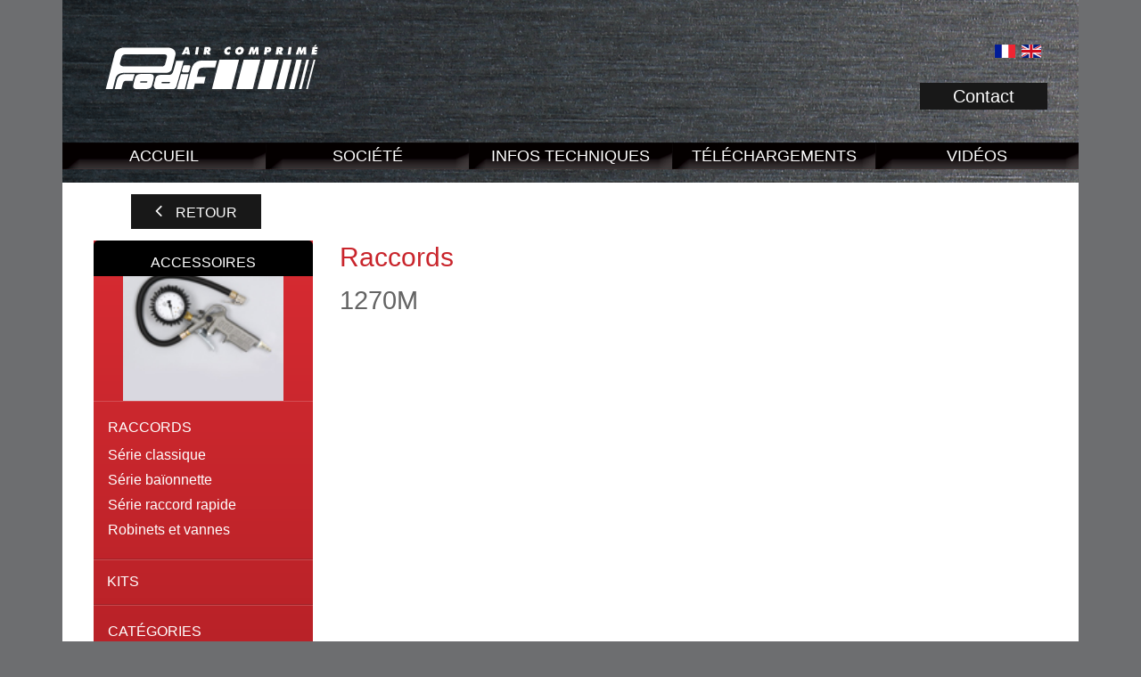

--- FILE ---
content_type: text/html; charset=UTF-8
request_url: http://prodif.com/accessory/1270m/
body_size: 3038
content:
<!doctype html>
<html lang="fr-FR">
  <head>
  <link rel="apple-touch-icon-precomposed" sizes="57x57" href="http://prodif.com/wp-content/themes/prodif/dist/favicon/apple-touch-icon-57x57.png" />
  <link rel="apple-touch-icon-precomposed" sizes="114x114" href="http://prodif.com/wp-content/themes/prodif/dist/favicon/apple-touch-icon-114x114.png" />
  <link rel="apple-touch-icon-precomposed" sizes="72x72" href="http://prodif.com/wp-content/themes/prodif/dist/favicon/apple-touch-icon-72x72.png" />
  <link rel="apple-touch-icon-precomposed" sizes="144x144" href="http://prodif.com/wp-content/themes/prodif/dist/favicon/apple-touch-icon-144x144.png" />
  <link rel="apple-touch-icon-precomposed" sizes="60x60" href="http://prodif.com/wp-content/themes/prodif/dist/favicon/apple-touch-icon-60x60.png" />
  <link rel="apple-touch-icon-precomposed" sizes="120x120" href="http://prodif.com/wp-content/themes/prodif/dist/favicon/apple-touch-icon-120x120.png" />
  <link rel="apple-touch-icon-precomposed" sizes="76x76" href="http://prodif.com/wp-content/themes/prodif/dist/favicon/apple-touch-icon-76x76.png" />
  <link rel="apple-touch-icon-precomposed" sizes="152x152" href="http://prodif.com/wp-content/themes/prodif/dist/favicon/apple-touch-icon-152x152.png" />
  <link rel="icon" type="image/png" href="http://prodif.com/wp-content/themes/prodif/dist/favicon/favicon-196x196.png" sizes="196x196" />
  <link rel="icon" type="image/png" href="http://prodif.com/wp-content/themes/prodif/dist/favicon/favicon-96x96.png" sizes="96x96" />
  <link rel="icon" type="image/png" href="http://prodif.com/wp-content/themes/prodif/dist/favicon/favicon-32x32.png" sizes="32x32" />
  <link rel="icon" type="image/png" href="http://prodif.com/wp-content/themes/prodif/dist/favicon/favicon-16x16.png" sizes="16x16" />
  <link rel="icon" type="image/png" href="http://prodif.com/wp-content/themes/prodif/dist/favicon/favicon-128.png" sizes="128x128" />
  <meta name="application-name" content="&nbsp;"/>
  <meta name="msapplication-TileColor" content="#FFFFFF" />
  <meta name="msapplication-TileImage" content="http://prodif.com/wp-content/themes/prodif/dist/favicon/mstile-144x144.png" />
  <meta name="msapplication-square70x70logo" content="http://prodif.com/wp-content/themes/prodif/dist/favicon/mstile-70x70.png" />
  <meta name="msapplication-square150x150logo" content="http://prodif.com/wp-content/themes/prodif/dist/favicon/mstile-150x150.png" />
  <meta name="msapplication-wide310x150logo" content="http://prodif.com/wp-content/themes/prodif/dist/favicon/mstile-310x150.png" />
  <meta name="msapplication-square310x310logo" content="http://prodif.com/wp-content/themes/prodif/dist/favicon/mstile-310x310.png" />
  <meta charset="utf-8">
  <meta http-equiv="x-ua-compatible" content="ie=edge">
  <meta name="viewport" content="width=device-width, initial-scale=1, shrink-to-fit=no">
  <meta name="google-site-verification" content="3SKj5mxJcnB98EIfz84vc7FWAC6beo1pnJBqtgUgGSk" />
  <title>1270M &#8211; Prodif</title>
<link rel="alternate" hreflang="fr" href="http://prodif.com/accessory/1270m/" />
<link rel="alternate" hreflang="en" href="http://prodif.com/en/accessory/1270m/" />
<link rel='dns-prefetch' href='//s.w.org' />
<link rel="alternate" type="application/rss+xml" title="Prodif &raquo; 1270M Flux des commentaires" href="http://prodif.com/accessory/1270m/feed/" />
<link rel='stylesheet' id='wp-block-library-css'  href='http://prodif.com/wp-includes/css/dist/block-library/style.min.css?ver=5.5.17' type='text/css' media='all' />
<link rel='stylesheet' id='sage/main.css-css'  href='http://prodif.com/wp-content/themes/prodif/dist/main.ca5630efd093b24f34e8.css' type='text/css' media='all' />
<link rel="https://api.w.org/" href="http://prodif.com/wp-json/" /><link rel="EditURI" type="application/rsd+xml" title="RSD" href="http://prodif.com/xmlrpc.php?rsd" />
<link rel="wlwmanifest" type="application/wlwmanifest+xml" href="http://prodif.com/wp-includes/wlwmanifest.xml" /> 
<link rel='prev' title='11531' href='http://prodif.com/accessory/11531-2/' />
<link rel='next' title='555R' href='http://prodif.com/accessory/555r/' />
<meta name="generator" content="WordPress 5.5.17" />
<link rel="canonical" href="http://prodif.com/accessory/1270m/" />
<link rel='shortlink' href='http://prodif.com/?p=636' />
<link rel="alternate" type="application/json+oembed" href="http://prodif.com/wp-json/oembed/1.0/embed?url=http%3A%2F%2Fprodif.com%2Faccessory%2F1270m%2F" />
<link rel="alternate" type="text/xml+oembed" href="http://prodif.com/wp-json/oembed/1.0/embed?url=http%3A%2F%2Fprodif.com%2Faccessory%2F1270m%2F&#038;format=xml" />
<meta name="generator" content="WPML ver:4.4.5 stt:1,4;" />
<style>.post-thumbnail img[src$='.svg'] { width: 100%; height: auto; }</style></head>
  <body class="accessory-template-default single single-accessory postid-636 1270m sidebar-primary">
    <div class="site">
        <!--[if IE]>
          <div class="alert alert-warning">
            You are using an <strong>outdated</strong> browser. Please <a href="http://browsehappy.com/">upgrade your browser</a> to improve your experience.          </div>
        <![endif]-->
        <header class="main-header">
  <div class="wrap wrap--flex">
    <div class="branding">
      <a href="http://prodif.com/">
        <span>Prodif</span>
        <img src="http://prodif.com/wp-content/themes/prodif/dist/logo-light.svg" alt="Prodif">
      </a>
    </div>
    <div class="header-middle">
                </div>
    <div class="header-buttons">
      <div class="row">
        <div class="row-item lang-selector lang-selector--dropdown">
        </div>
        <div class="row-item burger">
          <a class="nav-trigger" href="#nav-primary"><span></span></a>
        </div>
      </div>
      <ul>
        <li>
          <ul class="lang-selector">
            <li><img src="http://prodif.com/wp-content/themes/prodif/dist/flag--fr.png" alt="fr" /></li><li><a class="active" href="http://prodif.com/en/accessory/1270m/"><img src="http://prodif.com/wp-content/themes/prodif/dist/flag--en.png" alt="en" /></a></li>          </ul>
        </li>
        <li class="nav-contact">
          <a class="cta-dark" href="mailto:contact@prodif.com"><span>Contact</span></a>
        </li>
      </ul>
    </div>
  </div>
  <nav class="main-nav" role="navigation" data-back-label=" Retour ">
    <div class="menu-primary-container"><ul id="menu-primary" class="nav-primary"><li id="menu-item-206" class="menu-item menu-item-type-post_type menu-item-object-page menu-item-home menu-item-206"><a href="http://prodif.com/">Accueil</a></li>
<li id="menu-item-338" class="menu-item menu-item-type-post_type menu-item-object-page menu-item-338"><a href="http://prodif.com/societe/">Société</a></li>
<li id="menu-item-280" class="menu-item menu-item-type-post_type menu-item-object-page menu-item-280"><a href="http://prodif.com/infos-techniques/">Infos Techniques</a></li>
<li id="menu-item-292" class="menu-item menu-item-type-post_type menu-item-object-page menu-item-292"><a href="http://prodif.com/telechargements/">Téléchargements</a></li>
<li id="menu-item-3848" class="menu-item menu-item-type-post_type menu-item-object-page menu-item-3848"><a href="http://prodif.com/videos/">Vidéos</a></li>
</ul></div>  </nav>
</header>

<div class="overlay"></div>


<nav class="category-nav">
  <section class="section blocks">
  <div class="blocks__wrap">
    <div class="blocks__col">
      <div class="block">
        <a class="block__content block__content--no-children" href="http://prodif.com/compresseurs-prodif/silencieux/silencieux-2/">
          <h2 class="block__text"> Compresseurs </h2>
          <img class="block__img" src="http://prodif.com/wp-content/themes/prodif/dist/home-blocks/home-block-1.png" alt="">
        </a>
      </div>
	  </div>
	
	 <div class="blocks__col">
      <div class="block">
        <a class="block__content block__content--no-children" href="http://prodif.com/compresseurs-prodif-expert/silencieux/entrainement-direct-2/">
          <h2 class="block__text"> Compresseurs </h2>
          <img class="block__img" src="http://prodif.com/wp-content/themes/prodif/dist/home-blocks/home-block-2.png" alt="">
        </a>
      </div>
	</div>
 </div>
	  
  <div class="blocks__wrap">
    <div class="blocks__col">
      <div class="block">
        <a class="block__content block__content--no-children" href="http://prodif.com/compresseurs-black-et-decker/entrainement-direct/portables/">
          <h2 class="block__text"> Compresseurs </h2>
          <img class="block__img" src="http://prodif.com/wp-content/themes/prodif/dist/home-blocks/home-block-3.png" alt="">
        </a>
      </div>
    </div>
	  
    <div class="blocks__col">
      <div class="block">
        <a class="block__content block__content--no-children" href="http://prodif.com/accessoires/raccords/serie-classique/">
          <h2 class="block__text"> Accessoires </h2>
          <img class="block__img" src="http://prodif.com/wp-content/themes/prodif/dist/home-blocks/home-block-4.png" alt="">
        </a>
      </div>
    </div>
  </div>
</section>
</nav>
        <main class="main-content">
          <div class="wrap wrap--sidebar">
  <div class="page__content page__content--flex page__content--products">
    <aside class="page__sidebar">
      <a href="http://prodif.com/" class="cta-dark cta-back">Retour</a>
      <div class="sidebar">
        <div class="sidebar__header" style="background-image:url(http://prodif.com/wp-content/uploads/2016/12/1270_118.jpg);">
          <div class="sidebar__title" data-open-sidebar>
            <h1>
              Accessoires
              <div class="sidebar__trigger">
                <span class="bt-dropdown"><span>Plus</span></span>
              </div>
            </h1>
          </div>
        </div>
        <nav class="sidebar__nav">
          <div class="sidebar__close"></div>
          <ul class="">
            <li class="side-children"><a href="#0">Raccords</a>
              <ul class="">
              <li><a href="#0">Série classique</a></li>
              <li><a href="#0">Série baïonnette</a></li>
              <li><a href="#0">Série raccord rapide</a></li>
              <li><a href="#0">Robinets et vannes</a></li>
              </ul>
            </li>
            <li><a href="#">Kits</a></li>
            <li class="side-children"><a href="#0">Catégories</a>
              <ul class="">
              <li><a href="#0">Projection • Produits spéciaux</a>
              <li class=""><a href="#0">Tuyaux et enrouleurs</a>
              <li class=""><a href="#0">Soufflettes</a></li>
              <li class=""><a href="#0">Kits</a></li>
              <li class=""><a href="#0">Gonflage</a></li>
              </li></ul>
            <li class="side-children"><a href="#0">Peinture</a>
              <ul class="">
              <li><a href="#0">Pistolets de peinture</a></li>
              <li><a href="#0">Kits buse</a></li>
              <li><a href="#0">Kit joints pour pistolets</a></li>
              <li><a href="#0">Mini pistolet/aérographe</a></li>
              <li><a href="#0">Grandes surfaces</a></li>
              <li><a href="#0">Accessoires</a></li>
              <li><a href="#0">Pulvérisateurs</a></li>
              </ul>
            </li>
            <li class="side-children"><a href="#0">Outils pneumatiques</a>
              <ul class="">
              <li><a href="#0">Outils pneumatiques</a></li>
              <li><a href="#0">Clés à choc pro</a></li>
              <li><a href="#0">Coffrets</a></li>
              </ul>
            </li>
            <li class="side-children"><a href="#0">Filtration • Régulation • Lubrification</a>
              <ul class="">
              <li><a href="#0">Gamme classique</a></li>
              <li><a href="#0">Gamme pro</a></li>
              <li><a href="#0">Huiles</a></li>
              </ul>
            </li>
            <li class="side-children"><a href="#0">Composants</a>
              <ul class="">
              <li><a href="#0">Accessoires</a></li>
              <li><a href="#0">Filtres à air</a></li>
              </ul>
            </li>
          </ul>
        </nav>
      </div>
    </aside>
    <main class="page__main">
      <div class="content">
        <h2>Raccords</h2>
        <h3 class="gray">1270M</h3>
      </div>
      <div class="product__collection row--flex">
              </div>
    </main>
  </div>
</div>
        </main>
        <!--          <aside class="sidebar">
            
          </aside>
         -->
        <footer class="main-footer">
  <div class="wrap wrap--flex">
    <div class="branding">
      <a href="http://prodif.com/">
        <img src="http://prodif.com/wp-content/themes/prodif/dist/logo-footer.svg" alt="Prodif">
      </a>
      <span class="copyright">&copy; Prodif 2026</span>
    </div>
      <div class="menu-primary-container"><ul id="menu-primary-1" class="menu"><li class="menu-item menu-item-type-post_type menu-item-object-page menu-item-home menu-item-206"><a href="http://prodif.com/">Accueil</a></li>
<li class="menu-item menu-item-type-post_type menu-item-object-page menu-item-338"><a href="http://prodif.com/societe/">Société</a></li>
<li class="menu-item menu-item-type-post_type menu-item-object-page menu-item-280"><a href="http://prodif.com/infos-techniques/">Infos Techniques</a></li>
<li class="menu-item menu-item-type-post_type menu-item-object-page menu-item-292"><a href="http://prodif.com/telechargements/">Téléchargements</a></li>
<li class="menu-item menu-item-type-post_type menu-item-object-page menu-item-3848"><a href="http://prodif.com/videos/">Vidéos</a></li>
</ul></div>      <ul class="lang-selector">
        <li><img src="http://prodif.com/wp-content/themes/prodif/dist/flag--fr.png" alt="fr" /></li><li><a class="active" href="http://prodif.com/en/accessory/1270m/"><img src="http://prodif.com/wp-content/themes/prodif/dist/flag--en.png" alt="en" /></a></li>      </ul>
  </div>
</footer>
<script type='text/javascript' src='http://prodif.com/wp-content/themes/prodif/dist/main.ca5630efd093b24f34e8.js' id='sage/main.js-js'></script>
<script type='text/javascript' src='http://prodif.com/wp-includes/js/wp-embed.min.js?ver=5.5.17' id='wp-embed-js'></script>
        </div>
  </body>
</html>


--- FILE ---
content_type: image/svg+xml
request_url: http://prodif.com/wp-content/themes/prodif/dist/logo-footer.svg
body_size: 6487
content:
<?xml version="1.0" encoding="utf-8"?>
<!-- Generator: Adobe Illustrator 16.0.0, SVG Export Plug-In . SVG Version: 6.00 Build 0)  -->
<!DOCTYPE svg PUBLIC "-//W3C//DTD SVG 1.1//EN" "http://www.w3.org/Graphics/SVG/1.1/DTD/svg11.dtd">
<svg version="1.1" id="Calque_1" xmlns="http://www.w3.org/2000/svg" xmlns:xlink="http://www.w3.org/1999/xlink" x="0px" y="0px"
	 width="622.27px" height="130.752px" viewBox="0 0 622.27 130.752" enable-background="new 0 0 622.27 130.752"
	 xml:space="preserve">
<path fill="#FFFFFF" d="M46.107,130.742l4.498-17.027c2.57-8.674,10.281-7.067,10.281-7.067h18.311l6.105-19.599H54.781
	c-17.348,0-20.883,14.138-20.883,14.138l-7.389,29.557L46.107,130.742L46.107,130.742z"/>
<polygon fill="#FFFFFF" points="221.174,87.074 208.805,130.606 232.258,130.606 243.502,87.074 "/>
<path fill="#FFFFFF" d="M227.279,64.424l-3.375,11.566c0,0-1.445,5.942,5.141,5.942s11.246,0,11.246,0s3.373,0.322,5.139-5.301
	c1.768-5.621,2.57-9.637,2.57-9.637s2.41-6.105-3.533-6.266c-7.709-0.209-12.049,0-12.049,0S229.207,59.928,227.279,64.424z"/>
<path fill="#FFFFFF" d="M236.135,132.706H257.5l4.338-18.312h26.826l4.658-19.76h-25.863l4.66-18.15c0,0,1.928-8.835,13.654-8.835
	c11.725,0,35.338,0,35.338,0l5.143-20.32H280.15c0,0-21.525-1.205-28.754,24.817C244.167,98.17,236.135,132.706,236.135,132.706z"/>
<path fill="#FFFFFF" d="M0,132.712L26.666,27.013c0,0,4.174-18.152,28.592-18.152c24.74,0,128.35,0,128.35,0
	s26.184,1.445,20.723,23.613c-5.854,23.758-10.281,39.195-10.281,39.195s-1.607,11.565-18.635,11.565s-120.477,0-120.477,0
	s-21.25-1.762-26.023,16.386l-8.354,33.092H0z M42.086,53.679C39.154,64.562,54.617,64.12,54.617,64.12h108.35
	c10.119,1.043,11.484-6.266,11.484-6.266l5.1-19.598c2.932-11.205-10.883-9.639-10.883-9.639H60.398
	c-13.051-0.402-13.975,9.559-13.975,9.559L42.086,53.679z"/>
<path fill="#FFFFFF" d="M102.918,86.592h27.629c0,0,13.977-1.444,10.281,13.816c-4.145,17.116-4.818,19.276-4.818,19.276
	s-1.928,10.922-16.385,10.922s-29.557,0-29.557,0s-11.887,0.966-8.674-12.528c3.211-13.494,5.141-20.884,5.141-20.884
	S89.104,86.271,102.918,86.592z M101.834,108.479l-0.643,1.646c-0.684,1.646,1.086,1.404,1.086,1.404h17.668
	c1.768,0.322,1.969-0.922,1.969-0.922l0.521-1.607c0.521-1.605-1.285-1.445-1.285-1.445h-17.588
	C102.598,107.313,101.834,108.479,101.834,108.479z"/>
<path fill="#FFFFFF" d="M161.096,89.034h24.416c0,0,8.836,1.606,12.691-10.441c3.221-10.065,8.674-30.682,8.674-30.682h21.848
	l-21.365,75.5c0,0-3.375,9.155-14.297,9.155s-38.875,0-38.875,0s-16.383-1.284-12.367-16.225
	c4.014-14.939,4.336-17.189,4.336-17.189S147.764,89.195,161.096,89.034z M164.711,110.48l-0.805,2.049
	c-0.359,0.883,0.926,1.004,0.926,1.004h21.322c1.447,0.16,1.809-0.684,1.809-0.684l0.723-2.289c0.281-1.004-1.525-1.004-1.525-1.004
	h-20.643C164.75,109.598,164.711,110.48,164.711,110.48z"/>
<polygon fill="#FFFFFF" points="523.688,130.606 545.59,44.773 521.84,44.773 499.938,130.606 "/>
<polygon fill="#FFFFFF" points="485.719,130.606 507.934,44.773 467.309,44.773 445.094,130.606 "/>
<polygon fill="#FFFFFF" points="431.656,130.606 453.871,44.773 404.781,44.773 382.566,130.606 "/>
<polygon fill="#FFFFFF" points="369.312,130.606 391.359,44.773 333.844,44.773 311.797,130.606 "/>
<polygon fill="#FFFFFF" points="553.375,130.606 575.277,44.773 559.652,44.773 537.75,130.606 "/>
<polygon fill="#FFFFFF" points="574.781,130.606 596.684,44.773 588.871,44.773 566.969,130.606 "/>
<polygon fill="#FFFFFF" points="593.062,130.606 615.25,44.67 610.25,44.67 588.062,130.606 "/>
<g>
	<path fill="#FFFFFF" d="M231.27,29.67h-8.699l11.441-22.619h9.092l4.486,22.619h-8.699l-0.305-2.82h-6.209L231.27,29.67z
		 M237.998,21.48l-0.328-3.99c-0.088-0.961-0.082-1.949-0.08-2.91h-0.301l-2.592,6.9H237.998z"/>
	<path fill="#FFFFFF" d="M265.543,7.051h8.221L270.18,29.67h-8.219L265.543,7.051z"/>
	<path fill="#FFFFFF" d="M290.174,7.051h9.928c5.102,0,9.078,2.158,8.176,7.857c-0.543,3.422-2.09,4.861-5.312,5.881l-0.027,0.182
		c0.369,0.328,0.82,0.689,1.164,1.35l3.758,7.35h-9.48l-2.449-7.26h-0.15l-1.15,7.26h-8.039L290.174,7.051z M296.625,17.07h0.57
		c1.352,0,2.734-0.211,3-1.891c0.275-1.74-0.922-1.951-2.332-1.951h-0.629L296.625,17.07z"/>
	<path fill="#FFFFFF" d="M365.877,16.23c-1.123-1.23-2.609-2.281-4.467-2.281c-2.461,0-4.781,1.951-5.168,4.41
		c-0.396,2.49,1.43,4.41,3.889,4.41c1.894,0,3.521-0.811,5.043-2.1l-1.58,8.461c-1.42,0.629-4.522,0.898-5.992,0.898
		c-6.45,0-10.694-5.01-9.676-11.459c1.047-6.6,7.072-11.881,13.703-11.881c1.859,0,3.729,0.33,5.375,0.93L365.877,16.23z"/>
	<path fill="#FFFFFF" d="M405.25,18.42c-1.15,7.26-7.445,11.609-14.348,11.609c-6.9,0-11.822-4.35-10.672-11.609
		c1.129-7.111,7.5-11.73,14.366-11.73C401.469,6.689,406.379,11.309,405.25,18.42z M388.492,18.539
		c-0.41,2.58,1.051,4.352,3.539,4.352c2.492,0,4.512-1.771,4.92-4.352c0.381-2.4-0.92-4.408-3.529-4.408
		C390.809,14.131,388.871,16.139,388.492,18.539z"/>
	<path fill="#FFFFFF" d="M425.291,7.051h8.459l1.242,11.879h0.209c0.305-0.99,0.619-2.039,1.043-3l3.957-8.879h8.369l0.137,22.619
		h-7.949l0.853-12.391h-0.148c-0.27,0.75-0.543,1.529-0.896,2.25l-4.875,10.141h-4.8l-1.426-9.57
		c-0.09-0.959-0.156-1.859-0.063-2.82h-0.271c-0.199,0.9-0.406,1.83-0.641,2.729l-2.492,9.66h-7.949L425.291,7.051z"/>
	<path fill="#FFFFFF" d="M467.65,7.051h10.409c5.279,0,8.753,2.699,7.863,8.309c-0.729,4.621-4.063,7.5-8.658,7.5h-4.198
		l-1.078,6.811h-7.92L467.65,7.051z M473.971,17.16h0.812c1.44,0,3.037-0.24,3.328-2.07c0.28-1.77-1.388-1.861-2.738-1.861h-0.781
		L473.971,17.16z"/>
	<path fill="#FFFFFF" d="M502.09,7.051h9.935c5.098,0,9.075,2.158,8.172,7.857c-0.541,3.422-2.091,4.861-5.312,5.881l-0.024,0.182
		c0.364,0.328,0.819,0.689,1.164,1.35l3.758,7.35h-9.48l-2.451-7.26h-0.147l-1.15,7.26h-8.041L502.09,7.051z M508.543,17.07h0.57
		c1.35,0,2.735-0.211,3.002-1.891c0.272-1.74-0.924-1.951-2.332-1.951h-0.631L508.543,17.07z"/>
	<path fill="#FFFFFF" d="M537.461,7.051h8.221l-3.584,22.619h-8.219L537.461,7.051z"/>
	<path fill="#FFFFFF" d="M564.82,7.051h8.461l1.235,11.879h0.209c0.312-0.99,0.625-2.039,1.05-3l3.957-8.879h8.366l0.14,22.619
		h-7.951l0.854-12.391h-0.147c-0.271,0.75-0.545,1.529-0.898,2.25L575.22,29.67h-4.801l-1.422-9.57
		c-0.09-0.959-0.156-1.859-0.064-2.82h-0.271c-0.203,0.9-0.41,1.83-0.642,2.729l-2.491,9.66h-7.949L564.82,7.051z"/>
	<path fill="#FFFFFF" d="M607.059,7.051h15.211l-0.979,6.178h-6.928l-0.342,2.162h6.329l-0.93,5.879h-6.33l-0.354,2.221h7.174
		l-0.982,6.18h-15.448L607.059,7.051z M619.244,2.49l-5.635,4.32l-2.438-1.861L615.887,0L619.244,2.49z"/>
</g>
</svg>


--- FILE ---
content_type: image/svg+xml
request_url: http://prodif.com/wp-content/themes/prodif/dist/logo-sidebar.svg
body_size: 2782
content:
<?xml version="1.0" encoding="utf-8"?>
<!-- Generator: Adobe Illustrator 16.0.0, SVG Export Plug-In . SVG Version: 6.00 Build 0)  -->
<!DOCTYPE svg PUBLIC "-//W3C//DTD SVG 1.1//EN" "http://www.w3.org/Graphics/SVG/1.1/DTD/svg11.dtd">
<svg version="1.1" id="Layer_1" xmlns="http://www.w3.org/2000/svg" xmlns:xlink="http://www.w3.org/1999/xlink" x="0px" y="0px"
	 width="91.963px" height="242.254px" viewBox="0 0 91.963 242.254" enable-background="new 0 0 91.963 242.254"
	 xml:space="preserve">
<path fill="#C9252C" d="M90.5,208.018l-12.644-3.34c-6.44-1.908-5.247-7.634-5.247-7.634v-13.597l-14.553-4.533v22.663
	c0,12.881,10.499,15.506,10.499,15.506l21.946,5.486L90.5,208.018L90.5,208.018z"/>
<polygon fill="#C9252C" points="58.076,78.025 90.401,87.209 90.401,69.795 58.076,61.446 "/>
<path fill="#C9252C" d="M41.257,73.492l8.588,2.506c0,0,4.414,1.073,4.414-3.817s0-8.351,0-8.351s0.238-2.504-3.938-3.816
	c-4.174-1.313-7.155-1.908-7.155-1.908s-4.533-1.79-4.653,2.624c-0.155,5.724,0,8.947,0,8.947S37.919,72.061,41.257,73.492z"/>
<path fill="#C9252C" d="M91.959,66.917V51.052l-13.598-3.221V27.912l-14.672-3.459v19.205l-13.477-3.46c0,0-6.56-1.431-6.56-10.139
	c0-8.706,0-26.24,0-26.24L28.564,0v34.233c0,0-0.895,15.983,18.427,21.351C66.314,60.951,91.959,66.917,91.959,66.917z"/>
<path fill="#C9252C" d="M91.963,242.254l-78.484-19.801c0,0-13.479-3.099-13.479-21.229c0-18.371,0-95.305,0-95.305
	s1.073-19.443,17.534-15.388c17.641,4.347,29.104,7.634,29.104,7.634s8.587,1.193,8.587,13.837c0,12.645,0,89.458,0,89.458
	s-1.308,15.779,12.167,19.323l24.571,6.203V242.254z M33.279,211.004c8.081,2.177,7.752-9.305,7.752-9.305v-80.454
	c0.774-7.514-4.653-8.527-4.653-8.527l-14.552-3.787c-8.32-2.177-7.157,8.081-7.157,8.081v80.394
	c-0.299,9.69,7.098,10.377,7.098,10.377L33.279,211.004z"/>
<path fill="#C9252C" d="M57.717,165.834v-20.516c0,0-1.072-10.379,10.259-7.634c12.71,3.077,14.314,3.578,14.314,3.578
	s8.11,1.431,8.11,12.166c0,10.734,0,21.946,0,21.946s0.716,8.826-9.304,6.44c-10.02-2.384-15.506-3.816-15.506-3.816
	S57.479,176.091,57.717,165.834z M73.97,166.639l1.222,0.478c1.223,0.508,1.042-0.807,1.042-0.807V153.19
	c0.239-1.312-0.685-1.462-0.685-1.462l-1.193-0.387c-1.19-0.388-1.071,0.954-1.071,0.954v13.06
	C73.105,166.071,73.97,166.639,73.97,166.639z"/>
<path fill="#C9252C" d="M59.532,122.635v-18.13c0,0,1.192-6.561-7.753-9.423c-7.474-2.392-22.783-6.441-22.783-6.441V72.418
	l56.062,15.864c0,0,6.797,2.506,6.797,10.616s0,28.866,0,28.866s-0.953,12.165-12.047,9.184c-11.093-2.981-12.764-3.22-12.764-3.22
	S59.65,132.534,59.532,122.635z M75.456,119.951l1.521,0.598c0.655,0.267,0.745-0.688,0.745-0.688v-15.833
	c0.119-1.075-0.508-1.343-0.508-1.343l-1.699-0.538c-0.745-0.208-0.745,1.132-0.745,1.132v15.328
	C74.801,119.922,75.456,119.951,75.456,119.951z"/>
</svg>


--- FILE ---
content_type: image/svg+xml
request_url: http://prodif.com/wp-content/themes/prodif/dist/logo-light.svg
body_size: 6487
content:
<?xml version="1.0" encoding="utf-8"?>
<!-- Generator: Adobe Illustrator 16.0.0, SVG Export Plug-In . SVG Version: 6.00 Build 0)  -->
<!DOCTYPE svg PUBLIC "-//W3C//DTD SVG 1.1//EN" "http://www.w3.org/Graphics/SVG/1.1/DTD/svg11.dtd">
<svg version="1.1" id="Calque_1" xmlns="http://www.w3.org/2000/svg" xmlns:xlink="http://www.w3.org/1999/xlink" x="0px" y="0px"
	 width="622.27px" height="130.752px" viewBox="0 0 622.27 130.752" enable-background="new 0 0 622.27 130.752"
	 xml:space="preserve">
<path fill="#FFFFFF" d="M46.107,130.742l4.498-17.027c2.57-8.674,10.281-7.067,10.281-7.067h18.311l6.105-19.599H54.781
	c-17.348,0-20.883,14.138-20.883,14.138l-7.389,29.557L46.107,130.742L46.107,130.742z"/>
<polygon fill="#FFFFFF" points="221.174,87.074 208.805,130.606 232.258,130.606 243.502,87.074 "/>
<path fill="#FFFFFF" d="M227.279,64.424l-3.375,11.566c0,0-1.445,5.942,5.141,5.942s11.246,0,11.246,0s3.373,0.322,5.139-5.301
	c1.768-5.621,2.57-9.637,2.57-9.637s2.41-6.105-3.533-6.266c-7.709-0.209-12.049,0-12.049,0S229.207,59.928,227.279,64.424z"/>
<path fill="#FFFFFF" d="M236.135,132.706H257.5l4.338-18.312h26.826l4.658-19.76h-25.863l4.66-18.15c0,0,1.928-8.835,13.654-8.835
	c11.725,0,35.338,0,35.338,0l5.143-20.32H280.15c0,0-21.525-1.205-28.754,24.817C244.167,98.17,236.135,132.706,236.135,132.706z"/>
<path fill="#FFFFFF" d="M0,132.712L26.666,27.013c0,0,4.174-18.152,28.592-18.152c24.74,0,128.35,0,128.35,0
	s26.184,1.445,20.723,23.613c-5.854,23.758-10.281,39.195-10.281,39.195s-1.607,11.565-18.635,11.565s-120.477,0-120.477,0
	s-21.25-1.762-26.023,16.386l-8.354,33.092H0z M42.086,53.679C39.154,64.562,54.617,64.12,54.617,64.12h108.35
	c10.119,1.043,11.484-6.266,11.484-6.266l5.1-19.598c2.932-11.205-10.883-9.639-10.883-9.639H60.398
	c-13.051-0.402-13.975,9.559-13.975,9.559L42.086,53.679z"/>
<path fill="#FFFFFF" d="M102.918,86.592h27.629c0,0,13.977-1.444,10.281,13.816c-4.145,17.116-4.818,19.276-4.818,19.276
	s-1.928,10.922-16.385,10.922s-29.557,0-29.557,0s-11.887,0.966-8.674-12.528c3.211-13.494,5.141-20.884,5.141-20.884
	S89.104,86.271,102.918,86.592z M101.834,108.479l-0.643,1.646c-0.684,1.646,1.086,1.404,1.086,1.404h17.668
	c1.768,0.322,1.969-0.922,1.969-0.922l0.521-1.607c0.521-1.605-1.285-1.445-1.285-1.445h-17.588
	C102.598,107.313,101.834,108.479,101.834,108.479z"/>
<path fill="#FFFFFF" d="M161.096,89.034h24.416c0,0,8.836,1.606,12.691-10.441c3.221-10.065,8.674-30.682,8.674-30.682h21.848
	l-21.365,75.5c0,0-3.375,9.155-14.297,9.155s-38.875,0-38.875,0s-16.383-1.284-12.367-16.225
	c4.014-14.939,4.336-17.189,4.336-17.189S147.764,89.195,161.096,89.034z M164.711,110.48l-0.805,2.049
	c-0.359,0.883,0.926,1.004,0.926,1.004h21.322c1.447,0.16,1.809-0.684,1.809-0.684l0.723-2.289c0.281-1.004-1.525-1.004-1.525-1.004
	h-20.643C164.75,109.598,164.711,110.48,164.711,110.48z"/>
<polygon fill="#FFFFFF" points="523.688,130.606 545.59,44.773 521.84,44.773 499.938,130.606 "/>
<polygon fill="#FFFFFF" points="485.719,130.606 507.934,44.773 467.309,44.773 445.094,130.606 "/>
<polygon fill="#FFFFFF" points="431.656,130.606 453.871,44.773 404.781,44.773 382.566,130.606 "/>
<polygon fill="#FFFFFF" points="369.312,130.606 391.359,44.773 333.844,44.773 311.797,130.606 "/>
<polygon fill="#FFFFFF" points="553.375,130.606 575.277,44.773 559.652,44.773 537.75,130.606 "/>
<polygon fill="#FFFFFF" points="574.781,130.606 596.684,44.773 588.871,44.773 566.969,130.606 "/>
<polygon fill="#FFFFFF" points="593.062,130.606 615.25,44.67 610.25,44.67 588.062,130.606 "/>
<g>
	<path fill="#FFFFFF" d="M231.27,29.67h-8.699l11.441-22.619h9.092l4.486,22.619h-8.699l-0.305-2.82h-6.209L231.27,29.67z
		 M237.998,21.48l-0.328-3.99c-0.088-0.961-0.082-1.949-0.08-2.91h-0.301l-2.592,6.9H237.998z"/>
	<path fill="#FFFFFF" d="M265.543,7.051h8.221L270.18,29.67h-8.219L265.543,7.051z"/>
	<path fill="#FFFFFF" d="M290.174,7.051h9.928c5.102,0,9.078,2.158,8.176,7.857c-0.543,3.422-2.09,4.861-5.312,5.881l-0.027,0.182
		c0.369,0.328,0.82,0.689,1.164,1.35l3.758,7.35h-9.48l-2.449-7.26h-0.15l-1.15,7.26h-8.039L290.174,7.051z M296.625,17.07h0.57
		c1.352,0,2.734-0.211,3-1.891c0.275-1.74-0.922-1.951-2.332-1.951h-0.629L296.625,17.07z"/>
	<path fill="#FFFFFF" d="M365.877,16.23c-1.123-1.23-2.609-2.281-4.467-2.281c-2.461,0-4.781,1.951-5.168,4.41
		c-0.396,2.49,1.43,4.41,3.889,4.41c1.894,0,3.521-0.811,5.043-2.1l-1.58,8.461c-1.42,0.629-4.522,0.898-5.992,0.898
		c-6.45,0-10.694-5.01-9.676-11.459c1.047-6.6,7.072-11.881,13.703-11.881c1.859,0,3.729,0.33,5.375,0.93L365.877,16.23z"/>
	<path fill="#FFFFFF" d="M405.25,18.42c-1.15,7.26-7.445,11.609-14.348,11.609c-6.9,0-11.822-4.35-10.672-11.609
		c1.129-7.111,7.5-11.73,14.366-11.73C401.469,6.689,406.379,11.309,405.25,18.42z M388.492,18.539
		c-0.41,2.58,1.051,4.352,3.539,4.352c2.492,0,4.512-1.771,4.92-4.352c0.381-2.4-0.92-4.408-3.529-4.408
		C390.809,14.131,388.871,16.139,388.492,18.539z"/>
	<path fill="#FFFFFF" d="M425.291,7.051h8.459l1.242,11.879h0.209c0.305-0.99,0.619-2.039,1.043-3l3.957-8.879h8.369l0.137,22.619
		h-7.949l0.853-12.391h-0.148c-0.27,0.75-0.543,1.529-0.896,2.25l-4.875,10.141h-4.8l-1.426-9.57
		c-0.09-0.959-0.156-1.859-0.063-2.82h-0.271c-0.199,0.9-0.406,1.83-0.641,2.729l-2.492,9.66h-7.949L425.291,7.051z"/>
	<path fill="#FFFFFF" d="M467.65,7.051h10.409c5.279,0,8.753,2.699,7.863,8.309c-0.729,4.621-4.063,7.5-8.658,7.5h-4.198
		l-1.078,6.811h-7.92L467.65,7.051z M473.971,17.16h0.812c1.44,0,3.037-0.24,3.328-2.07c0.28-1.77-1.388-1.861-2.738-1.861h-0.781
		L473.971,17.16z"/>
	<path fill="#FFFFFF" d="M502.09,7.051h9.935c5.098,0,9.075,2.158,8.172,7.857c-0.541,3.422-2.091,4.861-5.312,5.881l-0.024,0.182
		c0.364,0.328,0.819,0.689,1.164,1.35l3.758,7.35h-9.48l-2.451-7.26h-0.147l-1.15,7.26h-8.041L502.09,7.051z M508.543,17.07h0.57
		c1.35,0,2.735-0.211,3.002-1.891c0.272-1.74-0.924-1.951-2.332-1.951h-0.631L508.543,17.07z"/>
	<path fill="#FFFFFF" d="M537.461,7.051h8.221l-3.584,22.619h-8.219L537.461,7.051z"/>
	<path fill="#FFFFFF" d="M564.82,7.051h8.461l1.235,11.879h0.209c0.312-0.99,0.625-2.039,1.05-3l3.957-8.879h8.366l0.14,22.619
		h-7.951l0.854-12.391h-0.147c-0.271,0.75-0.545,1.529-0.898,2.25L575.22,29.67h-4.801l-1.422-9.57
		c-0.09-0.959-0.156-1.859-0.064-2.82h-0.271c-0.203,0.9-0.41,1.83-0.642,2.729l-2.491,9.66h-7.949L564.82,7.051z"/>
	<path fill="#FFFFFF" d="M607.059,7.051h15.211l-0.979,6.178h-6.928l-0.342,2.162h6.329l-0.93,5.879h-6.33l-0.354,2.221h7.174
		l-0.982,6.18h-15.448L607.059,7.051z M619.244,2.49l-5.635,4.32l-2.438-1.861L615.887,0L619.244,2.49z"/>
</g>
</svg>


--- FILE ---
content_type: application/javascript
request_url: http://prodif.com/wp-content/themes/prodif/dist/main.ca5630efd093b24f34e8.js
body_size: 35288
content:
!function(e){function t(r){if(n[r])return n[r].exports;var i=n[r]={i:r,l:!1,exports:{}};return e[r].call(i.exports,i,i.exports,t),i.l=!0,i.exports}var n={};t.m=e,t.c=n,t.i=function(e){return e},t.d=function(e,n,r){t.o(e,n)||Object.defineProperty(e,n,{configurable:!1,enumerable:!0,get:r})},t.n=function(e){var n=e&&e.__esModule?function(){return e.default}:function(){return e};return t.d(n,"a",n),n},t.o=function(e,t){return Object.prototype.hasOwnProperty.call(e,t)},t.p="./",t(t.s=4)}([function(e,t,n){"use strict";window.requestAnimFrame=function(){return window.requestAnimationFrame||window.webkitRequestAnimationFrame||window.mozRequestAnimationFrame||window.oRequestAnimationFrame||window.msRequestAnimationFrame||function(e,t){window.setTimeout(e,1e3/60)}}(),window.requestInterval=function(e,t){function n(){(new Date).getTime()-r>=t&&(e.call(),r=(new Date).getTime()),i.value=requestAnimFrame(n)}if(!(window.requestAnimationFrame||window.webkitRequestAnimationFrame||window.mozRequestAnimationFrame&&window.mozCancelRequestAnimationFrame||window.oRequestAnimationFrame||window.msRequestAnimationFrame))return window.setInterval(e,t);var r=(new Date).getTime(),i=new Object;return i.value=requestAnimFrame(n),i},window.clearRequestInterval=function(e){window.cancelAnimationFrame?window.cancelAnimationFrame(e.value):window.webkitCancelAnimationFrame?window.webkitCancelAnimationFrame(e.value):window.webkitCancelRequestAnimationFrame?window.webkitCancelRequestAnimationFrame(e.value):window.mozCancelRequestAnimationFrame?window.mozCancelRequestAnimationFrame(e.value):window.oCancelRequestAnimationFrame?window.oCancelRequestAnimationFrame(e.value):window.msCancelRequestAnimationFrame?window.msCancelRequestAnimationFrame(e.value):clearInterval(e)},window.debounce=function(e,t,n){var r;return function(){var i=this,o=arguments,a=function(){r=null,n||e.apply(i,o)},s=n&&!r;clearTimeout(r),r=setTimeout(a,t),s&&e.apply(i,o)}},window.throttle=function(e,t,n){t||(t=250);var r,i;return function(){var o=n||this,a=+new Date,s=arguments;r&&a<r+t?(clearTimeout(i),i=setTimeout(function(){r=a,e.apply(o,s)},t)):(r=a,e.apply(o,s))}}},function(e,t,n){"use strict";var r="function"==typeof Symbol&&"symbol"==typeof Symbol.iterator?function(e){return typeof e}:function(e){return e&&"function"==typeof Symbol&&e.constructor===Symbol&&e!==Symbol.prototype?"symbol":typeof e};/*! modernizr 3.5.0 (Custom Build) | MIT *
 * https://modernizr.com/download/?-canvastext-cssvhunit-emoji-objectfit-requestanimationframe-smil-touchevents-setclasses !*/
!function(e,t,n){function i(e,t){return(void 0===e?"undefined":r(e))===t}function o(){return"function"!=typeof t.createElement?t.createElement(arguments[0]):C?t.createElementNS.call(t,"http://www.w3.org/2000/svg",arguments[0]):t.createElement.apply(t,arguments)}function a(t,n,r){var i;if("getComputedStyle"in e){i=getComputedStyle.call(e,t,n);var o=e.console;if(null!==i)r&&(i=i.getPropertyValue(r));else if(o){var a=o.error?"error":"log";o[a].call(o,"getComputedStyle returning null, its possible modernizr test results are inaccurate")}}else i=!n&&t.currentStyle&&t.currentStyle[r];return i}function s(e){return e.replace(/([a-z])-([a-z])/g,function(e,t,n){return t+n.toUpperCase()}).replace(/^-/,"")}function u(){var e=t.body;return e||(e=o(C?"svg":"body"),e.fake=!0),e}function l(e,n,r,i){var a,s,l,c,f="modernizr",d=o("div"),p=u();if(parseInt(r,10))for(;r--;)l=o("div"),l.id=i?i[r]:f+(r+1),d.appendChild(l);return a=o("style"),a.type="text/css",a.id="s"+f,(p.fake?p:d).appendChild(a),p.appendChild(d),a.styleSheet?a.styleSheet.cssText=e:a.appendChild(t.createTextNode(e)),d.id=f,p.fake&&(p.style.background="",p.style.overflow="hidden",c=w.style.overflow,w.style.overflow="hidden",w.appendChild(p)),s=n(d,e),p.fake?(p.parentNode.removeChild(p),w.style.overflow=c,w.offsetHeight):d.parentNode.removeChild(d),!!s}function c(e,t){return!!~(""+e).indexOf(t)}function f(e,t){return function(){return e.apply(t,arguments)}}function d(e,t,n){var r;for(var o in e)if(e[o]in t)return!1===n?e[o]:(r=t[e[o]],i(r,"function")?f(r,n||t):r);return!1}function p(e){return e.replace(/([A-Z])/g,function(e,t){return"-"+t.toLowerCase()}).replace(/^ms-/,"-ms-")}function h(t,r){var i=t.length;if("CSS"in e&&"supports"in e.CSS){for(;i--;)if(e.CSS.supports(p(t[i]),r))return!0;return!1}if("CSSSupportsRule"in e){for(var o=[];i--;)o.push("("+p(t[i])+":"+r+")");return o=o.join(" or "),l("@supports ("+o+") { #modernizr { position: absolute; } }",function(e){return"absolute"==a(e,null,"position")})}return n}function v(e,t,r,a){function u(){f&&(delete q.style,delete q.modElem)}if(a=!i(a,"undefined")&&a,!i(r,"undefined")){var l=h(e,r);if(!i(l,"undefined"))return l}for(var f,d,p,v,m,g=["modernizr","tspan","samp"];!q.style&&g.length;)f=!0,q.modElem=o(g.shift()),q.style=q.modElem.style;for(p=e.length,d=0;p>d;d++)if(v=e[d],m=q.style[v],c(v,"-")&&(v=s(v)),q.style[v]!==n){if(a||i(r,"undefined"))return u(),"pfx"!=t||v;try{q.style[v]=r}catch(e){}if(q.style[v]!=m)return u(),"pfx"!=t||v}return u(),!1}function m(e,t,n,r,o){var a=e.charAt(0).toUpperCase()+e.slice(1),s=(e+" "+A.join(a+" ")+a).split(" ");return i(t,"string")||i(t,"undefined")?v(s,t,r,o):(s=(e+" "+N.join(a+" ")+a).split(" "),d(s,t,n))}var g=[],y=[],b={_version:"3.5.0",_config:{classPrefix:"",enableClasses:!0,enableJSClass:!0,usePrefixes:!0},_q:[],on:function(e,t){var n=this;setTimeout(function(){t(n[e])},0)},addTest:function(e,t,n){y.push({name:e,fn:t,options:n})},addAsyncTest:function(e){y.push({name:null,fn:e})}},x=function(){};x.prototype=b,x=new x;var w=t.documentElement,C="svg"===w.nodeName.toLowerCase();x.addTest("canvas",function(){var e=o("canvas");return!(!e.getContext||!e.getContext("2d"))}),x.addTest("canvastext",function(){return!1!==x.canvas&&"function"==typeof o("canvas").getContext("2d").fillText}),x.addTest("emoji",function(){if(!x.canvastext)return!1;var t=e.devicePixelRatio||1,n=12*t,r=o("canvas"),i=r.getContext("2d");return i.fillStyle="#f00",i.textBaseline="top",i.font="32px Arial",i.fillText("🐨",0,0),0!==i.getImageData(n,n,1,1).data[0]});var T={}.toString;x.addTest("smil",function(){return!!t.createElementNS&&/SVGAnimate/.test(T.call(t.createElementNS("http://www.w3.org/2000/svg","animate")))});var k=b._config.usePrefixes?" -webkit- -moz- -o- -ms- ".split(" "):["",""];b._prefixes=k;var S=b.testStyles=l;S("#modernizr { height: 50vh; }",function(t){var n=parseInt(e.innerHeight/2,10),r=parseInt(a(t,null,"height"),10);x.addTest("cssvhunit",r==n)}),x.addTest("touchevents",function(){var n;if("ontouchstart"in e||e.DocumentTouch&&t instanceof DocumentTouch)n=!0;else{var r=["@media (",k.join("touch-enabled),("),"heartz",")","{#modernizr{top:9px;position:absolute}}"].join("");S(r,function(e){n=9===e.offsetTop})}return n});var E="Moz O ms Webkit",A=b._config.usePrefixes?E.split(" "):[];b._cssomPrefixes=A;var j=function(t){var r,i=k.length,o=e.CSSRule;if(void 0===o)return n;if(!t)return!1;if(t=t.replace(/^@/,""),(r=t.replace(/-/g,"_").toUpperCase()+"_RULE")in o)return"@"+t;for(var a=0;i>a;a++){var s=k[a];if(s.toUpperCase()+"_"+r in o)return"@-"+s.toLowerCase()+"-"+t}return!1};b.atRule=j;var N=b._config.usePrefixes?E.toLowerCase().split(" "):[];b._domPrefixes=N;var D={elem:o("modernizr")};x._q.push(function(){delete D.elem});var q={style:D.elem.style};x._q.unshift(function(){delete q.style}),b.testAllProps=m;var L=b.prefixed=function(e,t,n){return 0===e.indexOf("@")?j(e):(-1!=e.indexOf("-")&&(e=s(e)),t?m(e,t,n):m(e,"pfx"))};x.addTest("requestanimationframe",!!L("requestAnimationFrame",e),{aliases:["raf"]}),x.addTest("objectfit",!!L("objectFit"),{aliases:["object-fit"]}),function(){var e,t,n,r,o,a,s;for(var u in y)if(y.hasOwnProperty(u)){if(e=[],t=y[u],t.name&&(e.push(t.name.toLowerCase()),t.options&&t.options.aliases&&t.options.aliases.length))for(n=0;n<t.options.aliases.length;n++)e.push(t.options.aliases[n].toLowerCase());for(r=i(t.fn,"function")?t.fn():t.fn,o=0;o<e.length;o++)a=e[o],s=a.split("."),1===s.length?x[s[0]]=r:(!x[s[0]]||x[s[0]]instanceof Boolean||(x[s[0]]=new Boolean(x[s[0]])),x[s[0]][s[1]]=r),g.push((r?"":"no-")+s.join("-"))}}(),function(e){var t=w.className,n=x._config.classPrefix||"";if(C&&(t=t.baseVal),x._config.enableJSClass){var r=new RegExp("(^|\\s)"+n+"no-js(\\s|$)");t=t.replace(r,"$1"+n+"js$2")}x._config.enableClasses&&(t+=" "+n+e.join(" "+n),C?w.className.baseVal=t:w.className=t)}(g),delete b.addTest,delete b.addAsyncTest;for(var F=0;F<x._q.length;F++)x._q[F]();e.Modernizr=x}(window,document)},function(e,t,n){},function(e,t,n){var r,i;/*!
 * jQuery JavaScript Library v3.2.1
 * https://jquery.com/
 *
 * Includes Sizzle.js
 * https://sizzlejs.com/
 *
 * Copyright JS Foundation and other contributors
 * Released under the MIT license
 * https://jquery.org/license
 *
 * Date: 2017-03-20T18:59Z
 */
!function(t,n){"use strict";"object"==typeof e&&"object"==typeof e.exports?e.exports=t.document?n(t,!0):function(e){if(!e.document)throw new Error("jQuery requires a window with a document");return n(e)}:n(t)}("undefined"!=typeof window?window:this,function(n,o){"use strict";function a(e,t){t=t||ae;var n=t.createElement("script");n.text=e,t.head.appendChild(n).parentNode.removeChild(n)}function s(e){var t=!!e&&"length"in e&&e.length,n=ye.type(e);return"function"!==n&&!ye.isWindow(e)&&("array"===n||0===t||"number"==typeof t&&t>0&&t-1 in e)}function u(e,t){return e.nodeName&&e.nodeName.toLowerCase()===t.toLowerCase()}function l(e,t,n){return ye.isFunction(t)?ye.grep(e,function(e,r){return!!t.call(e,r,e)!==n}):t.nodeType?ye.grep(e,function(e){return e===t!==n}):"string"!=typeof t?ye.grep(e,function(e){return fe.call(t,e)>-1!==n}):je.test(t)?ye.filter(t,e,n):(t=ye.filter(t,e),ye.grep(e,function(e){return fe.call(t,e)>-1!==n&&1===e.nodeType}))}function c(e,t){for(;(e=e[t])&&1!==e.nodeType;);return e}function f(e){var t={};return ye.each(e.match(Fe)||[],function(e,n){t[n]=!0}),t}function d(e){return e}function p(e){throw e}function h(e,t,n,r){var i;try{e&&ye.isFunction(i=e.promise)?i.call(e).done(t).fail(n):e&&ye.isFunction(i=e.then)?i.call(e,t,n):t.apply(void 0,[e].slice(r))}catch(e){n.apply(void 0,[e])}}function v(){ae.removeEventListener("DOMContentLoaded",v),n.removeEventListener("load",v),ye.ready()}function m(){this.expando=ye.expando+m.uid++}function g(e){return"true"===e||"false"!==e&&("null"===e?null:e===+e+""?+e:Me.test(e)?JSON.parse(e):e)}function y(e,t,n){var r;if(void 0===n&&1===e.nodeType)if(r="data-"+t.replace(We,"-$&").toLowerCase(),"string"==typeof(n=e.getAttribute(r))){try{n=g(n)}catch(e){}Ie.set(e,t,n)}else n=void 0;return n}function b(e,t,n,r){var i,o=1,a=20,s=r?function(){return r.cur()}:function(){return ye.css(e,t,"")},u=s(),l=n&&n[3]||(ye.cssNumber[t]?"":"px"),c=(ye.cssNumber[t]||"px"!==l&&+u)&&Be.exec(ye.css(e,t));if(c&&c[3]!==l){l=l||c[3],n=n||[],c=+u||1;do{o=o||".5",c/=o,ye.style(e,t,c+l)}while(o!==(o=s()/u)&&1!==o&&--a)}return n&&(c=+c||+u||0,i=n[1]?c+(n[1]+1)*n[2]:+n[2],r&&(r.unit=l,r.start=c,r.end=i)),i}function x(e){var t,n=e.ownerDocument,r=e.nodeName,i=Ve[r];return i||(t=n.body.appendChild(n.createElement(r)),i=ye.css(t,"display"),t.parentNode.removeChild(t),"none"===i&&(i="block"),Ve[r]=i,i)}function w(e,t){for(var n,r,i=[],o=0,a=e.length;o<a;o++)r=e[o],r.style&&(n=r.style.display,t?("none"===n&&(i[o]=Pe.get(r,"display")||null,i[o]||(r.style.display="")),""===r.style.display&&Ue(r)&&(i[o]=x(r))):"none"!==n&&(i[o]="none",Pe.set(r,"display",n)));for(o=0;o<a;o++)null!=i[o]&&(e[o].style.display=i[o]);return e}function C(e,t){var n;return n=void 0!==e.getElementsByTagName?e.getElementsByTagName(t||"*"):void 0!==e.querySelectorAll?e.querySelectorAll(t||"*"):[],void 0===t||t&&u(e,t)?ye.merge([e],n):n}function T(e,t){for(var n=0,r=e.length;n<r;n++)Pe.set(e[n],"globalEval",!t||Pe.get(t[n],"globalEval"))}function k(e,t,n,r,i){for(var o,a,s,u,l,c,f=t.createDocumentFragment(),d=[],p=0,h=e.length;p<h;p++)if((o=e[p])||0===o)if("object"===ye.type(o))ye.merge(d,o.nodeType?[o]:o);else if(Ke.test(o)){for(a=a||f.appendChild(t.createElement("div")),s=(Ye.exec(o)||["",""])[1].toLowerCase(),u=Qe[s]||Qe._default,a.innerHTML=u[1]+ye.htmlPrefilter(o)+u[2],c=u[0];c--;)a=a.lastChild;ye.merge(d,a.childNodes),a=f.firstChild,a.textContent=""}else d.push(t.createTextNode(o));for(f.textContent="",p=0;o=d[p++];)if(r&&ye.inArray(o,r)>-1)i&&i.push(o);else if(l=ye.contains(o.ownerDocument,o),a=C(f.appendChild(o),"script"),l&&T(a),n)for(c=0;o=a[c++];)Je.test(o.type||"")&&n.push(o);return f}function S(){return!0}function E(){return!1}function A(){try{return ae.activeElement}catch(e){}}function j(e,t,n,r,i,o){var a,s;if("object"==typeof t){"string"!=typeof n&&(r=r||n,n=void 0);for(s in t)j(e,s,n,r,t[s],o);return e}if(null==r&&null==i?(i=n,r=n=void 0):null==i&&("string"==typeof n?(i=r,r=void 0):(i=r,r=n,n=void 0)),!1===i)i=E;else if(!i)return e;return 1===o&&(a=i,i=function(e){return ye().off(e),a.apply(this,arguments)},i.guid=a.guid||(a.guid=ye.guid++)),e.each(function(){ye.event.add(this,t,i,r,n)})}function N(e,t){return u(e,"table")&&u(11!==t.nodeType?t:t.firstChild,"tr")?ye(">tbody",e)[0]||e:e}function D(e){return e.type=(null!==e.getAttribute("type"))+"/"+e.type,e}function q(e){var t=at.exec(e.type);return t?e.type=t[1]:e.removeAttribute("type"),e}function L(e,t){var n,r,i,o,a,s,u,l;if(1===t.nodeType){if(Pe.hasData(e)&&(o=Pe.access(e),a=Pe.set(t,o),l=o.events)){delete a.handle,a.events={};for(i in l)for(n=0,r=l[i].length;n<r;n++)ye.event.add(t,i,l[i][n])}Ie.hasData(e)&&(s=Ie.access(e),u=ye.extend({},s),Ie.set(t,u))}}function F(e,t){var n=t.nodeName.toLowerCase();"input"===n&&Ge.test(e.type)?t.checked=e.checked:"input"!==n&&"textarea"!==n||(t.defaultValue=e.defaultValue)}function _(e,t,n,r){t=le.apply([],t);var i,o,s,u,l,c,f=0,d=e.length,p=d-1,h=t[0],v=ye.isFunction(h);if(v||d>1&&"string"==typeof h&&!ge.checkClone&&ot.test(h))return e.each(function(i){var o=e.eq(i);v&&(t[0]=h.call(this,i,o.html())),_(o,t,n,r)});if(d&&(i=k(t,e[0].ownerDocument,!1,e,r),o=i.firstChild,1===i.childNodes.length&&(i=o),o||r)){for(s=ye.map(C(i,"script"),D),u=s.length;f<d;f++)l=i,f!==p&&(l=ye.clone(l,!0,!0),u&&ye.merge(s,C(l,"script"))),n.call(e[f],l,f);if(u)for(c=s[s.length-1].ownerDocument,ye.map(s,q),f=0;f<u;f++)l=s[f],Je.test(l.type||"")&&!Pe.access(l,"globalEval")&&ye.contains(c,l)&&(l.src?ye._evalUrl&&ye._evalUrl(l.src):a(l.textContent.replace(st,""),c))}return e}function H(e,t,n){for(var r,i=t?ye.filter(t,e):e,o=0;null!=(r=i[o]);o++)n||1!==r.nodeType||ye.cleanData(C(r)),r.parentNode&&(n&&ye.contains(r.ownerDocument,r)&&T(C(r,"script")),r.parentNode.removeChild(r));return e}function R(e,t,n){var r,i,o,a,s=e.style;return n=n||ct(e),n&&(a=n.getPropertyValue(t)||n[t],""!==a||ye.contains(e.ownerDocument,e)||(a=ye.style(e,t)),!ge.pixelMarginRight()&&lt.test(a)&&ut.test(t)&&(r=s.width,i=s.minWidth,o=s.maxWidth,s.minWidth=s.maxWidth=s.width=a,a=n.width,s.width=r,s.minWidth=i,s.maxWidth=o)),void 0!==a?a+"":a}function O(e,t){return{get:function(){return e()?void delete this.get:(this.get=t).apply(this,arguments)}}}function P(e){if(e in mt)return e;for(var t=e[0].toUpperCase()+e.slice(1),n=vt.length;n--;)if((e=vt[n]+t)in mt)return e}function I(e){var t=ye.cssProps[e];return t||(t=ye.cssProps[e]=P(e)||e),t}function M(e,t,n){var r=Be.exec(t);return r?Math.max(0,r[2]-(n||0))+(r[3]||"px"):t}function W(e,t,n,r,i){var o,a=0;for(o=n===(r?"border":"content")?4:"width"===t?1:0;o<4;o+=2)"margin"===n&&(a+=ye.css(e,n+ze[o],!0,i)),r?("content"===n&&(a-=ye.css(e,"padding"+ze[o],!0,i)),"margin"!==n&&(a-=ye.css(e,"border"+ze[o]+"Width",!0,i))):(a+=ye.css(e,"padding"+ze[o],!0,i),"padding"!==n&&(a+=ye.css(e,"border"+ze[o]+"Width",!0,i)));return a}function $(e,t,n){var r,i=ct(e),o=R(e,t,i),a="border-box"===ye.css(e,"boxSizing",!1,i);return lt.test(o)?o:(r=a&&(ge.boxSizingReliable()||o===e.style[t]),"auto"===o&&(o=e["offset"+t[0].toUpperCase()+t.slice(1)]),(o=parseFloat(o)||0)+W(e,t,n||(a?"border":"content"),r,i)+"px")}function B(e,t,n,r,i){return new B.prototype.init(e,t,n,r,i)}function z(){yt&&(!1===ae.hidden&&n.requestAnimationFrame?n.requestAnimationFrame(z):n.setTimeout(z,ye.fx.interval),ye.fx.tick())}function U(){return n.setTimeout(function(){gt=void 0}),gt=ye.now()}function X(e,t){var n,r=0,i={height:e};for(t=t?1:0;r<4;r+=2-t)n=ze[r],i["margin"+n]=i["padding"+n]=e;return t&&(i.opacity=i.width=e),i}function V(e,t,n){for(var r,i=(J.tweeners[t]||[]).concat(J.tweeners["*"]),o=0,a=i.length;o<a;o++)if(r=i[o].call(n,t,e))return r}function G(e,t,n){var r,i,o,a,s,u,l,c,f="width"in t||"height"in t,d=this,p={},h=e.style,v=e.nodeType&&Ue(e),m=Pe.get(e,"fxshow");n.queue||(a=ye._queueHooks(e,"fx"),null==a.unqueued&&(a.unqueued=0,s=a.empty.fire,a.empty.fire=function(){a.unqueued||s()}),a.unqueued++,d.always(function(){d.always(function(){a.unqueued--,ye.queue(e,"fx").length||a.empty.fire()})}));for(r in t)if(i=t[r],bt.test(i)){if(delete t[r],o=o||"toggle"===i,i===(v?"hide":"show")){if("show"!==i||!m||void 0===m[r])continue;v=!0}p[r]=m&&m[r]||ye.style(e,r)}if((u=!ye.isEmptyObject(t))||!ye.isEmptyObject(p)){f&&1===e.nodeType&&(n.overflow=[h.overflow,h.overflowX,h.overflowY],l=m&&m.display,null==l&&(l=Pe.get(e,"display")),c=ye.css(e,"display"),"none"===c&&(l?c=l:(w([e],!0),l=e.style.display||l,c=ye.css(e,"display"),w([e]))),("inline"===c||"inline-block"===c&&null!=l)&&"none"===ye.css(e,"float")&&(u||(d.done(function(){h.display=l}),null==l&&(c=h.display,l="none"===c?"":c)),h.display="inline-block")),n.overflow&&(h.overflow="hidden",d.always(function(){h.overflow=n.overflow[0],h.overflowX=n.overflow[1],h.overflowY=n.overflow[2]})),u=!1;for(r in p)u||(m?"hidden"in m&&(v=m.hidden):m=Pe.access(e,"fxshow",{display:l}),o&&(m.hidden=!v),v&&w([e],!0),d.done(function(){v||w([e]),Pe.remove(e,"fxshow");for(r in p)ye.style(e,r,p[r])})),u=V(v?m[r]:0,r,d),r in m||(m[r]=u.start,v&&(u.end=u.start,u.start=0))}}function Y(e,t){var n,r,i,o,a;for(n in e)if(r=ye.camelCase(n),i=t[r],o=e[n],Array.isArray(o)&&(i=o[1],o=e[n]=o[0]),n!==r&&(e[r]=o,delete e[n]),(a=ye.cssHooks[r])&&"expand"in a){o=a.expand(o),delete e[r];for(n in o)n in e||(e[n]=o[n],t[n]=i)}else t[r]=i}function J(e,t,n){var r,i,o=0,a=J.prefilters.length,s=ye.Deferred().always(function(){delete u.elem}),u=function(){if(i)return!1;for(var t=gt||U(),n=Math.max(0,l.startTime+l.duration-t),r=n/l.duration||0,o=1-r,a=0,u=l.tweens.length;a<u;a++)l.tweens[a].run(o);return s.notifyWith(e,[l,o,n]),o<1&&u?n:(u||s.notifyWith(e,[l,1,0]),s.resolveWith(e,[l]),!1)},l=s.promise({elem:e,props:ye.extend({},t),opts:ye.extend(!0,{specialEasing:{},easing:ye.easing._default},n),originalProperties:t,originalOptions:n,startTime:gt||U(),duration:n.duration,tweens:[],createTween:function(t,n){var r=ye.Tween(e,l.opts,t,n,l.opts.specialEasing[t]||l.opts.easing);return l.tweens.push(r),r},stop:function(t){var n=0,r=t?l.tweens.length:0;if(i)return this;for(i=!0;n<r;n++)l.tweens[n].run(1);return t?(s.notifyWith(e,[l,1,0]),s.resolveWith(e,[l,t])):s.rejectWith(e,[l,t]),this}}),c=l.props;for(Y(c,l.opts.specialEasing);o<a;o++)if(r=J.prefilters[o].call(l,e,c,l.opts))return ye.isFunction(r.stop)&&(ye._queueHooks(l.elem,l.opts.queue).stop=ye.proxy(r.stop,r)),r;return ye.map(c,V,l),ye.isFunction(l.opts.start)&&l.opts.start.call(e,l),l.progress(l.opts.progress).done(l.opts.done,l.opts.complete).fail(l.opts.fail).always(l.opts.always),ye.fx.timer(ye.extend(u,{elem:e,anim:l,queue:l.opts.queue})),l}function Q(e){return(e.match(Fe)||[]).join(" ")}function K(e){return e.getAttribute&&e.getAttribute("class")||""}function Z(e,t,n,r){var i;if(Array.isArray(t))ye.each(t,function(t,i){n||Dt.test(e)?r(e,i):Z(e+"["+("object"==typeof i&&null!=i?t:"")+"]",i,n,r)});else if(n||"object"!==ye.type(t))r(e,t);else for(i in t)Z(e+"["+i+"]",t[i],n,r)}function ee(e){return function(t,n){"string"!=typeof t&&(n=t,t="*");var r,i=0,o=t.toLowerCase().match(Fe)||[];if(ye.isFunction(n))for(;r=o[i++];)"+"===r[0]?(r=r.slice(1)||"*",(e[r]=e[r]||[]).unshift(n)):(e[r]=e[r]||[]).push(n)}}function te(e,t,n,r){function i(s){var u;return o[s]=!0,ye.each(e[s]||[],function(e,s){var l=s(t,n,r);return"string"!=typeof l||a||o[l]?a?!(u=l):void 0:(t.dataTypes.unshift(l),i(l),!1)}),u}var o={},a=e===$t;return i(t.dataTypes[0])||!o["*"]&&i("*")}function ne(e,t){var n,r,i=ye.ajaxSettings.flatOptions||{};for(n in t)void 0!==t[n]&&((i[n]?e:r||(r={}))[n]=t[n]);return r&&ye.extend(!0,e,r),e}function re(e,t,n){for(var r,i,o,a,s=e.contents,u=e.dataTypes;"*"===u[0];)u.shift(),void 0===r&&(r=e.mimeType||t.getResponseHeader("Content-Type"));if(r)for(i in s)if(s[i]&&s[i].test(r)){u.unshift(i);break}if(u[0]in n)o=u[0];else{for(i in n){if(!u[0]||e.converters[i+" "+u[0]]){o=i;break}a||(a=i)}o=o||a}if(o)return o!==u[0]&&u.unshift(o),n[o]}function ie(e,t,n,r){var i,o,a,s,u,l={},c=e.dataTypes.slice();if(c[1])for(a in e.converters)l[a.toLowerCase()]=e.converters[a];for(o=c.shift();o;)if(e.responseFields[o]&&(n[e.responseFields[o]]=t),!u&&r&&e.dataFilter&&(t=e.dataFilter(t,e.dataType)),u=o,o=c.shift())if("*"===o)o=u;else if("*"!==u&&u!==o){if(!(a=l[u+" "+o]||l["* "+o]))for(i in l)if(s=i.split(" "),s[1]===o&&(a=l[u+" "+s[0]]||l["* "+s[0]])){!0===a?a=l[i]:!0!==l[i]&&(o=s[0],c.unshift(s[1]));break}if(!0!==a)if(a&&e.throws)t=a(t);else try{t=a(t)}catch(e){return{state:"parsererror",error:a?e:"No conversion from "+u+" to "+o}}}return{state:"success",data:t}}var oe=[],ae=n.document,se=Object.getPrototypeOf,ue=oe.slice,le=oe.concat,ce=oe.push,fe=oe.indexOf,de={},pe=de.toString,he=de.hasOwnProperty,ve=he.toString,me=ve.call(Object),ge={},ye=function(e,t){return new ye.fn.init(e,t)},be=/^[\s\uFEFF\xA0]+|[\s\uFEFF\xA0]+$/g,xe=/^-ms-/,we=/-([a-z])/g,Ce=function(e,t){return t.toUpperCase()};ye.fn=ye.prototype={jquery:"3.2.1",constructor:ye,length:0,toArray:function(){return ue.call(this)},get:function(e){return null==e?ue.call(this):e<0?this[e+this.length]:this[e]},pushStack:function(e){var t=ye.merge(this.constructor(),e);return t.prevObject=this,t},each:function(e){return ye.each(this,e)},map:function(e){return this.pushStack(ye.map(this,function(t,n){return e.call(t,n,t)}))},slice:function(){return this.pushStack(ue.apply(this,arguments))},first:function(){return this.eq(0)},last:function(){return this.eq(-1)},eq:function(e){var t=this.length,n=+e+(e<0?t:0);return this.pushStack(n>=0&&n<t?[this[n]]:[])},end:function(){return this.prevObject||this.constructor()},push:ce,sort:oe.sort,splice:oe.splice},ye.extend=ye.fn.extend=function(){var e,t,n,r,i,o,a=arguments[0]||{},s=1,u=arguments.length,l=!1;for("boolean"==typeof a&&(l=a,a=arguments[s]||{},s++),"object"==typeof a||ye.isFunction(a)||(a={}),s===u&&(a=this,s--);s<u;s++)if(null!=(e=arguments[s]))for(t in e)n=a[t],r=e[t],a!==r&&(l&&r&&(ye.isPlainObject(r)||(i=Array.isArray(r)))?(i?(i=!1,o=n&&Array.isArray(n)?n:[]):o=n&&ye.isPlainObject(n)?n:{},a[t]=ye.extend(l,o,r)):void 0!==r&&(a[t]=r));return a},ye.extend({expando:"jQuery"+("3.2.1"+Math.random()).replace(/\D/g,""),isReady:!0,error:function(e){throw new Error(e)},noop:function(){},isFunction:function(e){return"function"===ye.type(e)},isWindow:function(e){return null!=e&&e===e.window},isNumeric:function(e){var t=ye.type(e);return("number"===t||"string"===t)&&!isNaN(e-parseFloat(e))},isPlainObject:function(e){var t,n;return!(!e||"[object Object]"!==pe.call(e)||(t=se(e))&&("function"!=typeof(n=he.call(t,"constructor")&&t.constructor)||ve.call(n)!==me))},isEmptyObject:function(e){var t;for(t in e)return!1;return!0},type:function(e){return null==e?e+"":"object"==typeof e||"function"==typeof e?de[pe.call(e)]||"object":typeof e},globalEval:function(e){a(e)},camelCase:function(e){return e.replace(xe,"ms-").replace(we,Ce)},each:function(e,t){var n,r=0;if(s(e))for(n=e.length;r<n&&!1!==t.call(e[r],r,e[r]);r++);else for(r in e)if(!1===t.call(e[r],r,e[r]))break;return e},trim:function(e){return null==e?"":(e+"").replace(be,"")},makeArray:function(e,t){var n=t||[];return null!=e&&(s(Object(e))?ye.merge(n,"string"==typeof e?[e]:e):ce.call(n,e)),n},inArray:function(e,t,n){return null==t?-1:fe.call(t,e,n)},merge:function(e,t){for(var n=+t.length,r=0,i=e.length;r<n;r++)e[i++]=t[r];return e.length=i,e},grep:function(e,t,n){for(var r=[],i=0,o=e.length,a=!n;i<o;i++)!t(e[i],i)!==a&&r.push(e[i]);return r},map:function(e,t,n){var r,i,o=0,a=[];if(s(e))for(r=e.length;o<r;o++)null!=(i=t(e[o],o,n))&&a.push(i);else for(o in e)null!=(i=t(e[o],o,n))&&a.push(i);return le.apply([],a)},guid:1,proxy:function(e,t){var n,r,i;if("string"==typeof t&&(n=e[t],t=e,e=n),ye.isFunction(e))return r=ue.call(arguments,2),i=function(){return e.apply(t||this,r.concat(ue.call(arguments)))},i.guid=e.guid=e.guid||ye.guid++,i},now:Date.now,support:ge}),"function"==typeof Symbol&&(ye.fn[Symbol.iterator]=oe[Symbol.iterator]),ye.each("Boolean Number String Function Array Date RegExp Object Error Symbol".split(" "),function(e,t){de["[object "+t+"]"]=t.toLowerCase()});var Te=/*!
 * Sizzle CSS Selector Engine v2.3.3
 * https://sizzlejs.com/
 *
 * Copyright jQuery Foundation and other contributors
 * Released under the MIT license
 * http://jquery.org/license
 *
 * Date: 2016-08-08
 */
function(e){function t(e,t,n,r){var i,o,a,s,u,c,d,p=t&&t.ownerDocument,h=t?t.nodeType:9;if(n=n||[],"string"!=typeof e||!e||1!==h&&9!==h&&11!==h)return n;if(!r&&((t?t.ownerDocument||t:I)!==q&&D(t),t=t||q,F)){if(11!==h&&(u=ve.exec(e)))if(i=u[1]){if(9===h){if(!(a=t.getElementById(i)))return n;if(a.id===i)return n.push(a),n}else if(p&&(a=p.getElementById(i))&&O(t,a)&&a.id===i)return n.push(a),n}else{if(u[2])return J.apply(n,t.getElementsByTagName(e)),n;if((i=u[3])&&x.getElementsByClassName&&t.getElementsByClassName)return J.apply(n,t.getElementsByClassName(i)),n}if(x.qsa&&!z[e+" "]&&(!_||!_.test(e))){if(1!==h)p=t,d=e;else if("object"!==t.nodeName.toLowerCase()){for((s=t.getAttribute("id"))?s=s.replace(be,xe):t.setAttribute("id",s=P),c=k(e),o=c.length;o--;)c[o]="#"+s+" "+f(c[o]);d=c.join(","),p=me.test(e)&&l(t.parentNode)||t}if(d)try{return J.apply(n,p.querySelectorAll(d)),n}catch(e){}finally{s===P&&t.removeAttribute("id")}}}return E(e.replace(oe,"$1"),t,n,r)}function n(){function e(n,r){return t.push(n+" ")>w.cacheLength&&delete e[t.shift()],e[n+" "]=r}var t=[];return e}function r(e){return e[P]=!0,e}function i(e){var t=q.createElement("fieldset");try{return!!e(t)}catch(e){return!1}finally{t.parentNode&&t.parentNode.removeChild(t),t=null}}function o(e,t){for(var n=e.split("|"),r=n.length;r--;)w.attrHandle[n[r]]=t}function a(e,t){var n=t&&e,r=n&&1===e.nodeType&&1===t.nodeType&&e.sourceIndex-t.sourceIndex;if(r)return r;if(n)for(;n=n.nextSibling;)if(n===t)return-1;return e?1:-1}function s(e){return function(t){return"form"in t?t.parentNode&&!1===t.disabled?"label"in t?"label"in t.parentNode?t.parentNode.disabled===e:t.disabled===e:t.isDisabled===e||t.isDisabled!==!e&&Ce(t)===e:t.disabled===e:"label"in t&&t.disabled===e}}function u(e){return r(function(t){return t=+t,r(function(n,r){for(var i,o=e([],n.length,t),a=o.length;a--;)n[i=o[a]]&&(n[i]=!(r[i]=n[i]))})})}function l(e){return e&&void 0!==e.getElementsByTagName&&e}function c(){}function f(e){for(var t=0,n=e.length,r="";t<n;t++)r+=e[t].value;return r}function d(e,t,n){var r=t.dir,i=t.next,o=i||r,a=n&&"parentNode"===o,s=W++;return t.first?function(t,n,i){for(;t=t[r];)if(1===t.nodeType||a)return e(t,n,i);return!1}:function(t,n,u){var l,c,f,d=[M,s];if(u){for(;t=t[r];)if((1===t.nodeType||a)&&e(t,n,u))return!0}else for(;t=t[r];)if(1===t.nodeType||a)if(f=t[P]||(t[P]={}),c=f[t.uniqueID]||(f[t.uniqueID]={}),i&&i===t.nodeName.toLowerCase())t=t[r]||t;else{if((l=c[o])&&l[0]===M&&l[1]===s)return d[2]=l[2];if(c[o]=d,d[2]=e(t,n,u))return!0}return!1}}function p(e){return e.length>1?function(t,n,r){for(var i=e.length;i--;)if(!e[i](t,n,r))return!1;return!0}:e[0]}function h(e,n,r){for(var i=0,o=n.length;i<o;i++)t(e,n[i],r);return r}function v(e,t,n,r,i){for(var o,a=[],s=0,u=e.length,l=null!=t;s<u;s++)(o=e[s])&&(n&&!n(o,r,i)||(a.push(o),l&&t.push(s)));return a}function m(e,t,n,i,o,a){return i&&!i[P]&&(i=m(i)),o&&!o[P]&&(o=m(o,a)),r(function(r,a,s,u){var l,c,f,d=[],p=[],m=a.length,g=r||h(t||"*",s.nodeType?[s]:s,[]),y=!e||!r&&t?g:v(g,d,e,s,u),b=n?o||(r?e:m||i)?[]:a:y;if(n&&n(y,b,s,u),i)for(l=v(b,p),i(l,[],s,u),c=l.length;c--;)(f=l[c])&&(b[p[c]]=!(y[p[c]]=f));if(r){if(o||e){if(o){for(l=[],c=b.length;c--;)(f=b[c])&&l.push(y[c]=f);o(null,b=[],l,u)}for(c=b.length;c--;)(f=b[c])&&(l=o?K(r,f):d[c])>-1&&(r[l]=!(a[l]=f))}}else b=v(b===a?b.splice(m,b.length):b),o?o(null,a,b,u):J.apply(a,b)})}function g(e){for(var t,n,r,i=e.length,o=w.relative[e[0].type],a=o||w.relative[" "],s=o?1:0,u=d(function(e){return e===t},a,!0),l=d(function(e){return K(t,e)>-1},a,!0),c=[function(e,n,r){var i=!o&&(r||n!==A)||((t=n).nodeType?u(e,n,r):l(e,n,r));return t=null,i}];s<i;s++)if(n=w.relative[e[s].type])c=[d(p(c),n)];else{if(n=w.filter[e[s].type].apply(null,e[s].matches),n[P]){for(r=++s;r<i&&!w.relative[e[r].type];r++);return m(s>1&&p(c),s>1&&f(e.slice(0,s-1).concat({value:" "===e[s-2].type?"*":""})).replace(oe,"$1"),n,s<r&&g(e.slice(s,r)),r<i&&g(e=e.slice(r)),r<i&&f(e))}c.push(n)}return p(c)}function y(e,n){var i=n.length>0,o=e.length>0,a=function(r,a,s,u,l){var c,f,d,p=0,h="0",m=r&&[],g=[],y=A,b=r||o&&w.find.TAG("*",l),x=M+=null==y?1:Math.random()||.1,C=b.length;for(l&&(A=a===q||a||l);h!==C&&null!=(c=b[h]);h++){if(o&&c){for(f=0,a||c.ownerDocument===q||(D(c),s=!F);d=e[f++];)if(d(c,a||q,s)){u.push(c);break}l&&(M=x)}i&&((c=!d&&c)&&p--,r&&m.push(c))}if(p+=h,i&&h!==p){for(f=0;d=n[f++];)d(m,g,a,s);if(r){if(p>0)for(;h--;)m[h]||g[h]||(g[h]=G.call(u));g=v(g)}J.apply(u,g),l&&!r&&g.length>0&&p+n.length>1&&t.uniqueSort(u)}return l&&(M=x,A=y),m};return i?r(a):a}var b,x,w,C,T,k,S,E,A,j,N,D,q,L,F,_,H,R,O,P="sizzle"+1*new Date,I=e.document,M=0,W=0,$=n(),B=n(),z=n(),U=function(e,t){return e===t&&(N=!0),0},X={}.hasOwnProperty,V=[],G=V.pop,Y=V.push,J=V.push,Q=V.slice,K=function(e,t){for(var n=0,r=e.length;n<r;n++)if(e[n]===t)return n;return-1},Z="checked|selected|async|autofocus|autoplay|controls|defer|disabled|hidden|ismap|loop|multiple|open|readonly|required|scoped",ee="[\\x20\\t\\r\\n\\f]",te="(?:\\\\.|[\\w-]|[^\0-\\xa0])+",ne="\\["+ee+"*("+te+")(?:"+ee+"*([*^$|!~]?=)"+ee+"*(?:'((?:\\\\.|[^\\\\'])*)'|\"((?:\\\\.|[^\\\\\"])*)\"|("+te+"))|)"+ee+"*\\]",re=":("+te+")(?:\\((('((?:\\\\.|[^\\\\'])*)'|\"((?:\\\\.|[^\\\\\"])*)\")|((?:\\\\.|[^\\\\()[\\]]|"+ne+")*)|.*)\\)|)",ie=new RegExp(ee+"+","g"),oe=new RegExp("^"+ee+"+|((?:^|[^\\\\])(?:\\\\.)*)"+ee+"+$","g"),ae=new RegExp("^"+ee+"*,"+ee+"*"),se=new RegExp("^"+ee+"*([>+~]|"+ee+")"+ee+"*"),ue=new RegExp("="+ee+"*([^\\]'\"]*?)"+ee+"*\\]","g"),le=new RegExp(re),ce=new RegExp("^"+te+"$"),fe={ID:new RegExp("^#("+te+")"),CLASS:new RegExp("^\\.("+te+")"),TAG:new RegExp("^("+te+"|[*])"),ATTR:new RegExp("^"+ne),PSEUDO:new RegExp("^"+re),CHILD:new RegExp("^:(only|first|last|nth|nth-last)-(child|of-type)(?:\\("+ee+"*(even|odd|(([+-]|)(\\d*)n|)"+ee+"*(?:([+-]|)"+ee+"*(\\d+)|))"+ee+"*\\)|)","i"),bool:new RegExp("^(?:"+Z+")$","i"),needsContext:new RegExp("^"+ee+"*[>+~]|:(even|odd|eq|gt|lt|nth|first|last)(?:\\("+ee+"*((?:-\\d)?\\d*)"+ee+"*\\)|)(?=[^-]|$)","i")},de=/^(?:input|select|textarea|button)$/i,pe=/^h\d$/i,he=/^[^{]+\{\s*\[native \w/,ve=/^(?:#([\w-]+)|(\w+)|\.([\w-]+))$/,me=/[+~]/,ge=new RegExp("\\\\([\\da-f]{1,6}"+ee+"?|("+ee+")|.)","ig"),ye=function(e,t,n){var r="0x"+t-65536;return r!==r||n?t:r<0?String.fromCharCode(r+65536):String.fromCharCode(r>>10|55296,1023&r|56320)},be=/([\0-\x1f\x7f]|^-?\d)|^-$|[^\0-\x1f\x7f-\uFFFF\w-]/g,xe=function(e,t){return t?"\0"===e?"�":e.slice(0,-1)+"\\"+e.charCodeAt(e.length-1).toString(16)+" ":"\\"+e},we=function(){D()},Ce=d(function(e){return!0===e.disabled&&("form"in e||"label"in e)},{dir:"parentNode",next:"legend"});try{J.apply(V=Q.call(I.childNodes),I.childNodes),V[I.childNodes.length].nodeType}catch(e){J={apply:V.length?function(e,t){Y.apply(e,Q.call(t))}:function(e,t){for(var n=e.length,r=0;e[n++]=t[r++];);e.length=n-1}}}x=t.support={},T=t.isXML=function(e){var t=e&&(e.ownerDocument||e).documentElement;return!!t&&"HTML"!==t.nodeName},D=t.setDocument=function(e){var t,n,r=e?e.ownerDocument||e:I;return r!==q&&9===r.nodeType&&r.documentElement?(q=r,L=q.documentElement,F=!T(q),I!==q&&(n=q.defaultView)&&n.top!==n&&(n.addEventListener?n.addEventListener("unload",we,!1):n.attachEvent&&n.attachEvent("onunload",we)),x.attributes=i(function(e){return e.className="i",!e.getAttribute("className")}),x.getElementsByTagName=i(function(e){return e.appendChild(q.createComment("")),!e.getElementsByTagName("*").length}),x.getElementsByClassName=he.test(q.getElementsByClassName),x.getById=i(function(e){return L.appendChild(e).id=P,!q.getElementsByName||!q.getElementsByName(P).length}),x.getById?(w.filter.ID=function(e){var t=e.replace(ge,ye);return function(e){return e.getAttribute("id")===t}},w.find.ID=function(e,t){if(void 0!==t.getElementById&&F){var n=t.getElementById(e);return n?[n]:[]}}):(w.filter.ID=function(e){var t=e.replace(ge,ye);return function(e){var n=void 0!==e.getAttributeNode&&e.getAttributeNode("id");return n&&n.value===t}},w.find.ID=function(e,t){if(void 0!==t.getElementById&&F){var n,r,i,o=t.getElementById(e);if(o){if((n=o.getAttributeNode("id"))&&n.value===e)return[o];for(i=t.getElementsByName(e),r=0;o=i[r++];)if((n=o.getAttributeNode("id"))&&n.value===e)return[o]}return[]}}),w.find.TAG=x.getElementsByTagName?function(e,t){return void 0!==t.getElementsByTagName?t.getElementsByTagName(e):x.qsa?t.querySelectorAll(e):void 0}:function(e,t){var n,r=[],i=0,o=t.getElementsByTagName(e);if("*"===e){for(;n=o[i++];)1===n.nodeType&&r.push(n);return r}return o},w.find.CLASS=x.getElementsByClassName&&function(e,t){if(void 0!==t.getElementsByClassName&&F)return t.getElementsByClassName(e)},H=[],_=[],(x.qsa=he.test(q.querySelectorAll))&&(i(function(e){L.appendChild(e).innerHTML="<a id='"+P+"'></a><select id='"+P+"-\r\\' msallowcapture=''><option selected=''></option></select>",e.querySelectorAll("[msallowcapture^='']").length&&_.push("[*^$]="+ee+"*(?:''|\"\")"),e.querySelectorAll("[selected]").length||_.push("\\["+ee+"*(?:value|"+Z+")"),e.querySelectorAll("[id~="+P+"-]").length||_.push("~="),e.querySelectorAll(":checked").length||_.push(":checked"),e.querySelectorAll("a#"+P+"+*").length||_.push(".#.+[+~]")}),i(function(e){e.innerHTML="<a href='' disabled='disabled'></a><select disabled='disabled'><option/></select>";var t=q.createElement("input");t.setAttribute("type","hidden"),e.appendChild(t).setAttribute("name","D"),e.querySelectorAll("[name=d]").length&&_.push("name"+ee+"*[*^$|!~]?="),2!==e.querySelectorAll(":enabled").length&&_.push(":enabled",":disabled"),L.appendChild(e).disabled=!0,2!==e.querySelectorAll(":disabled").length&&_.push(":enabled",":disabled"),e.querySelectorAll("*,:x"),_.push(",.*:")})),(x.matchesSelector=he.test(R=L.matches||L.webkitMatchesSelector||L.mozMatchesSelector||L.oMatchesSelector||L.msMatchesSelector))&&i(function(e){x.disconnectedMatch=R.call(e,"*"),R.call(e,"[s!='']:x"),H.push("!=",re)}),_=_.length&&new RegExp(_.join("|")),H=H.length&&new RegExp(H.join("|")),t=he.test(L.compareDocumentPosition),O=t||he.test(L.contains)?function(e,t){var n=9===e.nodeType?e.documentElement:e,r=t&&t.parentNode;return e===r||!(!r||1!==r.nodeType||!(n.contains?n.contains(r):e.compareDocumentPosition&&16&e.compareDocumentPosition(r)))}:function(e,t){if(t)for(;t=t.parentNode;)if(t===e)return!0;return!1},U=t?function(e,t){if(e===t)return N=!0,0;var n=!e.compareDocumentPosition-!t.compareDocumentPosition;return n||(n=(e.ownerDocument||e)===(t.ownerDocument||t)?e.compareDocumentPosition(t):1,1&n||!x.sortDetached&&t.compareDocumentPosition(e)===n?e===q||e.ownerDocument===I&&O(I,e)?-1:t===q||t.ownerDocument===I&&O(I,t)?1:j?K(j,e)-K(j,t):0:4&n?-1:1)}:function(e,t){if(e===t)return N=!0,0;var n,r=0,i=e.parentNode,o=t.parentNode,s=[e],u=[t];if(!i||!o)return e===q?-1:t===q?1:i?-1:o?1:j?K(j,e)-K(j,t):0;if(i===o)return a(e,t);for(n=e;n=n.parentNode;)s.unshift(n);for(n=t;n=n.parentNode;)u.unshift(n);for(;s[r]===u[r];)r++;return r?a(s[r],u[r]):s[r]===I?-1:u[r]===I?1:0},q):q},t.matches=function(e,n){return t(e,null,null,n)},t.matchesSelector=function(e,n){if((e.ownerDocument||e)!==q&&D(e),n=n.replace(ue,"='$1']"),x.matchesSelector&&F&&!z[n+" "]&&(!H||!H.test(n))&&(!_||!_.test(n)))try{var r=R.call(e,n);if(r||x.disconnectedMatch||e.document&&11!==e.document.nodeType)return r}catch(e){}return t(n,q,null,[e]).length>0},t.contains=function(e,t){return(e.ownerDocument||e)!==q&&D(e),O(e,t)},t.attr=function(e,t){(e.ownerDocument||e)!==q&&D(e);var n=w.attrHandle[t.toLowerCase()],r=n&&X.call(w.attrHandle,t.toLowerCase())?n(e,t,!F):void 0;return void 0!==r?r:x.attributes||!F?e.getAttribute(t):(r=e.getAttributeNode(t))&&r.specified?r.value:null},t.escape=function(e){return(e+"").replace(be,xe)},t.error=function(e){throw new Error("Syntax error, unrecognized expression: "+e)},t.uniqueSort=function(e){var t,n=[],r=0,i=0;if(N=!x.detectDuplicates,j=!x.sortStable&&e.slice(0),e.sort(U),N){for(;t=e[i++];)t===e[i]&&(r=n.push(i));for(;r--;)e.splice(n[r],1)}return j=null,e},C=t.getText=function(e){var t,n="",r=0,i=e.nodeType;if(i){if(1===i||9===i||11===i){if("string"==typeof e.textContent)return e.textContent;for(e=e.firstChild;e;e=e.nextSibling)n+=C(e)}else if(3===i||4===i)return e.nodeValue}else for(;t=e[r++];)n+=C(t);return n},w=t.selectors={cacheLength:50,createPseudo:r,match:fe,attrHandle:{},find:{},relative:{">":{dir:"parentNode",first:!0}," ":{dir:"parentNode"},"+":{dir:"previousSibling",first:!0},"~":{dir:"previousSibling"}},preFilter:{ATTR:function(e){return e[1]=e[1].replace(ge,ye),e[3]=(e[3]||e[4]||e[5]||"").replace(ge,ye),"~="===e[2]&&(e[3]=" "+e[3]+" "),e.slice(0,4)},CHILD:function(e){return e[1]=e[1].toLowerCase(),"nth"===e[1].slice(0,3)?(e[3]||t.error(e[0]),e[4]=+(e[4]?e[5]+(e[6]||1):2*("even"===e[3]||"odd"===e[3])),e[5]=+(e[7]+e[8]||"odd"===e[3])):e[3]&&t.error(e[0]),e},PSEUDO:function(e){var t,n=!e[6]&&e[2];return fe.CHILD.test(e[0])?null:(e[3]?e[2]=e[4]||e[5]||"":n&&le.test(n)&&(t=k(n,!0))&&(t=n.indexOf(")",n.length-t)-n.length)&&(e[0]=e[0].slice(0,t),e[2]=n.slice(0,t)),e.slice(0,3))}},filter:{TAG:function(e){var t=e.replace(ge,ye).toLowerCase();return"*"===e?function(){return!0}:function(e){return e.nodeName&&e.nodeName.toLowerCase()===t}},CLASS:function(e){var t=$[e+" "];return t||(t=new RegExp("(^|"+ee+")"+e+"("+ee+"|$)"))&&$(e,function(e){return t.test("string"==typeof e.className&&e.className||void 0!==e.getAttribute&&e.getAttribute("class")||"")})},ATTR:function(e,n,r){return function(i){var o=t.attr(i,e);return null==o?"!="===n:!n||(o+="","="===n?o===r:"!="===n?o!==r:"^="===n?r&&0===o.indexOf(r):"*="===n?r&&o.indexOf(r)>-1:"$="===n?r&&o.slice(-r.length)===r:"~="===n?(" "+o.replace(ie," ")+" ").indexOf(r)>-1:"|="===n&&(o===r||o.slice(0,r.length+1)===r+"-"))}},CHILD:function(e,t,n,r,i){var o="nth"!==e.slice(0,3),a="last"!==e.slice(-4),s="of-type"===t;return 1===r&&0===i?function(e){return!!e.parentNode}:function(t,n,u){var l,c,f,d,p,h,v=o!==a?"nextSibling":"previousSibling",m=t.parentNode,g=s&&t.nodeName.toLowerCase(),y=!u&&!s,b=!1;if(m){if(o){for(;v;){for(d=t;d=d[v];)if(s?d.nodeName.toLowerCase()===g:1===d.nodeType)return!1;h=v="only"===e&&!h&&"nextSibling"}return!0}if(h=[a?m.firstChild:m.lastChild],a&&y){for(d=m,f=d[P]||(d[P]={}),c=f[d.uniqueID]||(f[d.uniqueID]={}),l=c[e]||[],p=l[0]===M&&l[1],b=p&&l[2],d=p&&m.childNodes[p];d=++p&&d&&d[v]||(b=p=0)||h.pop();)if(1===d.nodeType&&++b&&d===t){c[e]=[M,p,b];break}}else if(y&&(d=t,f=d[P]||(d[P]={}),c=f[d.uniqueID]||(f[d.uniqueID]={}),l=c[e]||[],p=l[0]===M&&l[1],b=p),!1===b)for(;(d=++p&&d&&d[v]||(b=p=0)||h.pop())&&((s?d.nodeName.toLowerCase()!==g:1!==d.nodeType)||!++b||(y&&(f=d[P]||(d[P]={}),c=f[d.uniqueID]||(f[d.uniqueID]={}),c[e]=[M,b]),d!==t)););return(b-=i)===r||b%r==0&&b/r>=0}}},PSEUDO:function(e,n){var i,o=w.pseudos[e]||w.setFilters[e.toLowerCase()]||t.error("unsupported pseudo: "+e);return o[P]?o(n):o.length>1?(i=[e,e,"",n],w.setFilters.hasOwnProperty(e.toLowerCase())?r(function(e,t){for(var r,i=o(e,n),a=i.length;a--;)r=K(e,i[a]),e[r]=!(t[r]=i[a])}):function(e){return o(e,0,i)}):o}},pseudos:{not:r(function(e){var t=[],n=[],i=S(e.replace(oe,"$1"));return i[P]?r(function(e,t,n,r){for(var o,a=i(e,null,r,[]),s=e.length;s--;)(o=a[s])&&(e[s]=!(t[s]=o))}):function(e,r,o){return t[0]=e,i(t,null,o,n),t[0]=null,!n.pop()}}),has:r(function(e){return function(n){return t(e,n).length>0}}),contains:r(function(e){return e=e.replace(ge,ye),function(t){return(t.textContent||t.innerText||C(t)).indexOf(e)>-1}}),lang:r(function(e){return ce.test(e||"")||t.error("unsupported lang: "+e),e=e.replace(ge,ye).toLowerCase(),function(t){var n;do{if(n=F?t.lang:t.getAttribute("xml:lang")||t.getAttribute("lang"))return(n=n.toLowerCase())===e||0===n.indexOf(e+"-")}while((t=t.parentNode)&&1===t.nodeType);return!1}}),target:function(t){var n=e.location&&e.location.hash;return n&&n.slice(1)===t.id},root:function(e){return e===L},focus:function(e){return e===q.activeElement&&(!q.hasFocus||q.hasFocus())&&!!(e.type||e.href||~e.tabIndex)},enabled:s(!1),disabled:s(!0),checked:function(e){var t=e.nodeName.toLowerCase();return"input"===t&&!!e.checked||"option"===t&&!!e.selected},selected:function(e){return e.parentNode&&e.parentNode.selectedIndex,!0===e.selected},empty:function(e){for(e=e.firstChild;e;e=e.nextSibling)if(e.nodeType<6)return!1;return!0},parent:function(e){return!w.pseudos.empty(e)},header:function(e){return pe.test(e.nodeName)},input:function(e){return de.test(e.nodeName)},button:function(e){var t=e.nodeName.toLowerCase();return"input"===t&&"button"===e.type||"button"===t},text:function(e){var t;return"input"===e.nodeName.toLowerCase()&&"text"===e.type&&(null==(t=e.getAttribute("type"))||"text"===t.toLowerCase())},first:u(function(){return[0]}),last:u(function(e,t){return[t-1]}),eq:u(function(e,t,n){return[n<0?n+t:n]}),even:u(function(e,t){for(var n=0;n<t;n+=2)e.push(n);return e}),odd:u(function(e,t){for(var n=1;n<t;n+=2)e.push(n);return e}),lt:u(function(e,t,n){for(var r=n<0?n+t:n;--r>=0;)e.push(r);return e}),gt:u(function(e,t,n){for(var r=n<0?n+t:n;++r<t;)e.push(r);return e})}},w.pseudos.nth=w.pseudos.eq;for(b in{radio:!0,checkbox:!0,file:!0,password:!0,image:!0})w.pseudos[b]=function(e){return function(t){return"input"===t.nodeName.toLowerCase()&&t.type===e}}(b);for(b in{submit:!0,reset:!0})w.pseudos[b]=function(e){return function(t){var n=t.nodeName.toLowerCase();return("input"===n||"button"===n)&&t.type===e}}(b);return c.prototype=w.filters=w.pseudos,w.setFilters=new c,k=t.tokenize=function(e,n){var r,i,o,a,s,u,l,c=B[e+" "];if(c)return n?0:c.slice(0);for(s=e,u=[],l=w.preFilter;s;){r&&!(i=ae.exec(s))||(i&&(s=s.slice(i[0].length)||s),u.push(o=[])),r=!1,(i=se.exec(s))&&(r=i.shift(),o.push({value:r,type:i[0].replace(oe," ")}),s=s.slice(r.length));for(a in w.filter)!(i=fe[a].exec(s))||l[a]&&!(i=l[a](i))||(r=i.shift(),o.push({value:r,type:a,matches:i}),s=s.slice(r.length));if(!r)break}return n?s.length:s?t.error(e):B(e,u).slice(0)},S=t.compile=function(e,t){var n,r=[],i=[],o=z[e+" "];if(!o){for(t||(t=k(e)),n=t.length;n--;)o=g(t[n]),o[P]?r.push(o):i.push(o);o=z(e,y(i,r)),o.selector=e}return o},E=t.select=function(e,t,n,r){var i,o,a,s,u,c="function"==typeof e&&e,d=!r&&k(e=c.selector||e);if(n=n||[],1===d.length){if(o=d[0]=d[0].slice(0),o.length>2&&"ID"===(a=o[0]).type&&9===t.nodeType&&F&&w.relative[o[1].type]){if(!(t=(w.find.ID(a.matches[0].replace(ge,ye),t)||[])[0]))return n;c&&(t=t.parentNode),e=e.slice(o.shift().value.length)}for(i=fe.needsContext.test(e)?0:o.length;i--&&(a=o[i],!w.relative[s=a.type]);)if((u=w.find[s])&&(r=u(a.matches[0].replace(ge,ye),me.test(o[0].type)&&l(t.parentNode)||t))){if(o.splice(i,1),!(e=r.length&&f(o)))return J.apply(n,r),n;break}}return(c||S(e,d))(r,t,!F,n,!t||me.test(e)&&l(t.parentNode)||t),n},x.sortStable=P.split("").sort(U).join("")===P,x.detectDuplicates=!!N,D(),x.sortDetached=i(function(e){return 1&e.compareDocumentPosition(q.createElement("fieldset"))}),i(function(e){return e.innerHTML="<a href='#'></a>","#"===e.firstChild.getAttribute("href")})||o("type|href|height|width",function(e,t,n){if(!n)return e.getAttribute(t,"type"===t.toLowerCase()?1:2)}),x.attributes&&i(function(e){return e.innerHTML="<input/>",e.firstChild.setAttribute("value",""),""===e.firstChild.getAttribute("value")})||o("value",function(e,t,n){if(!n&&"input"===e.nodeName.toLowerCase())return e.defaultValue}),i(function(e){return null==e.getAttribute("disabled")})||o(Z,function(e,t,n){var r;if(!n)return!0===e[t]?t.toLowerCase():(r=e.getAttributeNode(t))&&r.specified?r.value:null}),t}(n);ye.find=Te,ye.expr=Te.selectors,ye.expr[":"]=ye.expr.pseudos,ye.uniqueSort=ye.unique=Te.uniqueSort,ye.text=Te.getText,ye.isXMLDoc=Te.isXML,ye.contains=Te.contains,ye.escapeSelector=Te.escape;var ke=function(e,t,n){for(var r=[],i=void 0!==n;(e=e[t])&&9!==e.nodeType;)if(1===e.nodeType){if(i&&ye(e).is(n))break;r.push(e)}return r},Se=function(e,t){for(var n=[];e;e=e.nextSibling)1===e.nodeType&&e!==t&&n.push(e);return n},Ee=ye.expr.match.needsContext,Ae=/^<([a-z][^\/\0>:\x20\t\r\n\f]*)[\x20\t\r\n\f]*\/?>(?:<\/\1>|)$/i,je=/^.[^:#\[\.,]*$/;ye.filter=function(e,t,n){var r=t[0];return n&&(e=":not("+e+")"),1===t.length&&1===r.nodeType?ye.find.matchesSelector(r,e)?[r]:[]:ye.find.matches(e,ye.grep(t,function(e){return 1===e.nodeType}))},ye.fn.extend({find:function(e){var t,n,r=this.length,i=this;if("string"!=typeof e)return this.pushStack(ye(e).filter(function(){for(t=0;t<r;t++)if(ye.contains(i[t],this))return!0}));for(n=this.pushStack([]),t=0;t<r;t++)ye.find(e,i[t],n);return r>1?ye.uniqueSort(n):n},filter:function(e){return this.pushStack(l(this,e||[],!1))},not:function(e){return this.pushStack(l(this,e||[],!0))},is:function(e){return!!l(this,"string"==typeof e&&Ee.test(e)?ye(e):e||[],!1).length}});var Ne,De=/^(?:\s*(<[\w\W]+>)[^>]*|#([\w-]+))$/;(ye.fn.init=function(e,t,n){var r,i;if(!e)return this;if(n=n||Ne,"string"==typeof e){if(!(r="<"===e[0]&&">"===e[e.length-1]&&e.length>=3?[null,e,null]:De.exec(e))||!r[1]&&t)return!t||t.jquery?(t||n).find(e):this.constructor(t).find(e);if(r[1]){if(t=t instanceof ye?t[0]:t,ye.merge(this,ye.parseHTML(r[1],t&&t.nodeType?t.ownerDocument||t:ae,!0)),Ae.test(r[1])&&ye.isPlainObject(t))for(r in t)ye.isFunction(this[r])?this[r](t[r]):this.attr(r,t[r]);return this}return i=ae.getElementById(r[2]),i&&(this[0]=i,this.length=1),this}return e.nodeType?(this[0]=e,this.length=1,this):ye.isFunction(e)?void 0!==n.ready?n.ready(e):e(ye):ye.makeArray(e,this)}).prototype=ye.fn,Ne=ye(ae);var qe=/^(?:parents|prev(?:Until|All))/,Le={children:!0,contents:!0,next:!0,prev:!0};ye.fn.extend({has:function(e){var t=ye(e,this),n=t.length;return this.filter(function(){for(var e=0;e<n;e++)if(ye.contains(this,t[e]))return!0})},closest:function(e,t){var n,r=0,i=this.length,o=[],a="string"!=typeof e&&ye(e);if(!Ee.test(e))for(;r<i;r++)for(n=this[r];n&&n!==t;n=n.parentNode)if(n.nodeType<11&&(a?a.index(n)>-1:1===n.nodeType&&ye.find.matchesSelector(n,e))){o.push(n);break}return this.pushStack(o.length>1?ye.uniqueSort(o):o)},index:function(e){return e?"string"==typeof e?fe.call(ye(e),this[0]):fe.call(this,e.jquery?e[0]:e):this[0]&&this[0].parentNode?this.first().prevAll().length:-1},add:function(e,t){return this.pushStack(ye.uniqueSort(ye.merge(this.get(),ye(e,t))))},addBack:function(e){return this.add(null==e?this.prevObject:this.prevObject.filter(e))}}),ye.each({parent:function(e){var t=e.parentNode;return t&&11!==t.nodeType?t:null},parents:function(e){return ke(e,"parentNode")},parentsUntil:function(e,t,n){return ke(e,"parentNode",n)},next:function(e){return c(e,"nextSibling")},prev:function(e){return c(e,"previousSibling")},nextAll:function(e){return ke(e,"nextSibling")},prevAll:function(e){return ke(e,"previousSibling")},nextUntil:function(e,t,n){return ke(e,"nextSibling",n)},prevUntil:function(e,t,n){return ke(e,"previousSibling",n)},siblings:function(e){return Se((e.parentNode||{}).firstChild,e)},children:function(e){return Se(e.firstChild)},contents:function(e){return u(e,"iframe")?e.contentDocument:(u(e,"template")&&(e=e.content||e),ye.merge([],e.childNodes))}},function(e,t){ye.fn[e]=function(n,r){var i=ye.map(this,t,n);return"Until"!==e.slice(-5)&&(r=n),r&&"string"==typeof r&&(i=ye.filter(r,i)),this.length>1&&(Le[e]||ye.uniqueSort(i),qe.test(e)&&i.reverse()),this.pushStack(i)}});var Fe=/[^\x20\t\r\n\f]+/g;ye.Callbacks=function(e){e="string"==typeof e?f(e):ye.extend({},e);var t,n,r,i,o=[],a=[],s=-1,u=function(){for(i=i||e.once,r=t=!0;a.length;s=-1)for(n=a.shift();++s<o.length;)!1===o[s].apply(n[0],n[1])&&e.stopOnFalse&&(s=o.length,n=!1);e.memory||(n=!1),t=!1,i&&(o=n?[]:"")},l={add:function(){return o&&(n&&!t&&(s=o.length-1,a.push(n)),function t(n){ye.each(n,function(n,r){ye.isFunction(r)?e.unique&&l.has(r)||o.push(r):r&&r.length&&"string"!==ye.type(r)&&t(r)})}(arguments),n&&!t&&u()),this},remove:function(){return ye.each(arguments,function(e,t){for(var n;(n=ye.inArray(t,o,n))>-1;)o.splice(n,1),n<=s&&s--}),this},has:function(e){return e?ye.inArray(e,o)>-1:o.length>0},empty:function(){return o&&(o=[]),this},disable:function(){return i=a=[],o=n="",this},disabled:function(){return!o},lock:function(){return i=a=[],n||t||(o=n=""),this},locked:function(){return!!i},fireWith:function(e,n){return i||(n=n||[],n=[e,n.slice?n.slice():n],a.push(n),t||u()),this},fire:function(){return l.fireWith(this,arguments),this},fired:function(){return!!r}};return l},ye.extend({Deferred:function(e){var t=[["notify","progress",ye.Callbacks("memory"),ye.Callbacks("memory"),2],["resolve","done",ye.Callbacks("once memory"),ye.Callbacks("once memory"),0,"resolved"],["reject","fail",ye.Callbacks("once memory"),ye.Callbacks("once memory"),1,"rejected"]],r="pending",i={state:function(){return r},always:function(){return o.done(arguments).fail(arguments),this},catch:function(e){return i.then(null,e)},pipe:function(){var e=arguments;return ye.Deferred(function(n){ye.each(t,function(t,r){var i=ye.isFunction(e[r[4]])&&e[r[4]];o[r[1]](function(){var e=i&&i.apply(this,arguments);e&&ye.isFunction(e.promise)?e.promise().progress(n.notify).done(n.resolve).fail(n.reject):n[r[0]+"With"](this,i?[e]:arguments)})}),e=null}).promise()},then:function(e,r,i){function o(e,t,r,i){return function(){var s=this,u=arguments,l=function(){var n,l;if(!(e<a)){if((n=r.apply(s,u))===t.promise())throw new TypeError("Thenable self-resolution");l=n&&("object"==typeof n||"function"==typeof n)&&n.then,ye.isFunction(l)?i?l.call(n,o(a,t,d,i),o(a,t,p,i)):(a++,l.call(n,o(a,t,d,i),o(a,t,p,i),o(a,t,d,t.notifyWith))):(r!==d&&(s=void 0,u=[n]),(i||t.resolveWith)(s,u))}},c=i?l:function(){try{l()}catch(n){ye.Deferred.exceptionHook&&ye.Deferred.exceptionHook(n,c.stackTrace),e+1>=a&&(r!==p&&(s=void 0,u=[n]),t.rejectWith(s,u))}};e?c():(ye.Deferred.getStackHook&&(c.stackTrace=ye.Deferred.getStackHook()),n.setTimeout(c))}}var a=0;return ye.Deferred(function(n){t[0][3].add(o(0,n,ye.isFunction(i)?i:d,n.notifyWith)),t[1][3].add(o(0,n,ye.isFunction(e)?e:d)),t[2][3].add(o(0,n,ye.isFunction(r)?r:p))}).promise()},promise:function(e){return null!=e?ye.extend(e,i):i}},o={};return ye.each(t,function(e,n){var a=n[2],s=n[5];i[n[1]]=a.add,s&&a.add(function(){r=s},t[3-e][2].disable,t[0][2].lock),a.add(n[3].fire),o[n[0]]=function(){return o[n[0]+"With"](this===o?void 0:this,arguments),this},o[n[0]+"With"]=a.fireWith}),i.promise(o),e&&e.call(o,o),o},when:function(e){var t=arguments.length,n=t,r=Array(n),i=ue.call(arguments),o=ye.Deferred(),a=function(e){return function(n){r[e]=this,i[e]=arguments.length>1?ue.call(arguments):n,--t||o.resolveWith(r,i)}};if(t<=1&&(h(e,o.done(a(n)).resolve,o.reject,!t),"pending"===o.state()||ye.isFunction(i[n]&&i[n].then)))return o.then();for(;n--;)h(i[n],a(n),o.reject);return o.promise()}});var _e=/^(Eval|Internal|Range|Reference|Syntax|Type|URI)Error$/;ye.Deferred.exceptionHook=function(e,t){n.console&&n.console.warn&&e&&_e.test(e.name)&&n.console.warn("jQuery.Deferred exception: "+e.message,e.stack,t)},ye.readyException=function(e){n.setTimeout(function(){throw e})};var He=ye.Deferred();ye.fn.ready=function(e){return He.then(e).catch(function(e){ye.readyException(e)}),this},ye.extend({isReady:!1,readyWait:1,ready:function(e){(!0===e?--ye.readyWait:ye.isReady)||(ye.isReady=!0,!0!==e&&--ye.readyWait>0||He.resolveWith(ae,[ye]))}}),ye.ready.then=He.then,"complete"===ae.readyState||"loading"!==ae.readyState&&!ae.documentElement.doScroll?n.setTimeout(ye.ready):(ae.addEventListener("DOMContentLoaded",v),n.addEventListener("load",v));var Re=function(e,t,n,r,i,o,a){var s=0,u=e.length,l=null==n;if("object"===ye.type(n)){i=!0;for(s in n)Re(e,t,s,n[s],!0,o,a)}else if(void 0!==r&&(i=!0,ye.isFunction(r)||(a=!0),l&&(a?(t.call(e,r),t=null):(l=t,t=function(e,t,n){return l.call(ye(e),n)})),t))for(;s<u;s++)t(e[s],n,a?r:r.call(e[s],s,t(e[s],n)));return i?e:l?t.call(e):u?t(e[0],n):o},Oe=function(e){return 1===e.nodeType||9===e.nodeType||!+e.nodeType};m.uid=1,m.prototype={cache:function(e){var t=e[this.expando];return t||(t={},Oe(e)&&(e.nodeType?e[this.expando]=t:Object.defineProperty(e,this.expando,{value:t,configurable:!0}))),t},set:function(e,t,n){var r,i=this.cache(e);if("string"==typeof t)i[ye.camelCase(t)]=n;else for(r in t)i[ye.camelCase(r)]=t[r];return i},get:function(e,t){return void 0===t?this.cache(e):e[this.expando]&&e[this.expando][ye.camelCase(t)]},access:function(e,t,n){return void 0===t||t&&"string"==typeof t&&void 0===n?this.get(e,t):(this.set(e,t,n),void 0!==n?n:t)},remove:function(e,t){var n,r=e[this.expando];if(void 0!==r){if(void 0!==t){Array.isArray(t)?t=t.map(ye.camelCase):(t=ye.camelCase(t),t=t in r?[t]:t.match(Fe)||[]),n=t.length;for(;n--;)delete r[t[n]]}(void 0===t||ye.isEmptyObject(r))&&(e.nodeType?e[this.expando]=void 0:delete e[this.expando])}},hasData:function(e){var t=e[this.expando];return void 0!==t&&!ye.isEmptyObject(t)}};var Pe=new m,Ie=new m,Me=/^(?:\{[\w\W]*\}|\[[\w\W]*\])$/,We=/[A-Z]/g;ye.extend({hasData:function(e){return Ie.hasData(e)||Pe.hasData(e)},data:function(e,t,n){return Ie.access(e,t,n)},removeData:function(e,t){Ie.remove(e,t)},_data:function(e,t,n){return Pe.access(e,t,n)},_removeData:function(e,t){Pe.remove(e,t)}}),ye.fn.extend({data:function(e,t){var n,r,i,o=this[0],a=o&&o.attributes;if(void 0===e){if(this.length&&(i=Ie.get(o),1===o.nodeType&&!Pe.get(o,"hasDataAttrs"))){for(n=a.length;n--;)a[n]&&(r=a[n].name,0===r.indexOf("data-")&&(r=ye.camelCase(r.slice(5)),y(o,r,i[r])));Pe.set(o,"hasDataAttrs",!0)}return i}return"object"==typeof e?this.each(function(){Ie.set(this,e)}):Re(this,function(t){var n;if(o&&void 0===t){if(void 0!==(n=Ie.get(o,e)))return n;if(void 0!==(n=y(o,e)))return n}else this.each(function(){Ie.set(this,e,t)})},null,t,arguments.length>1,null,!0)},removeData:function(e){return this.each(function(){Ie.remove(this,e)})}}),ye.extend({queue:function(e,t,n){var r;if(e)return t=(t||"fx")+"queue",r=Pe.get(e,t),n&&(!r||Array.isArray(n)?r=Pe.access(e,t,ye.makeArray(n)):r.push(n)),r||[]},dequeue:function(e,t){t=t||"fx";var n=ye.queue(e,t),r=n.length,i=n.shift(),o=ye._queueHooks(e,t),a=function(){ye.dequeue(e,t)};"inprogress"===i&&(i=n.shift(),r--),i&&("fx"===t&&n.unshift("inprogress"),delete o.stop,i.call(e,a,o)),!r&&o&&o.empty.fire()},_queueHooks:function(e,t){var n=t+"queueHooks";return Pe.get(e,n)||Pe.access(e,n,{empty:ye.Callbacks("once memory").add(function(){Pe.remove(e,[t+"queue",n])})})}}),ye.fn.extend({queue:function(e,t){var n=2;return"string"!=typeof e&&(t=e,e="fx",n--),arguments.length<n?ye.queue(this[0],e):void 0===t?this:this.each(function(){var n=ye.queue(this,e,t);ye._queueHooks(this,e),"fx"===e&&"inprogress"!==n[0]&&ye.dequeue(this,e)})},dequeue:function(e){return this.each(function(){ye.dequeue(this,e)})},clearQueue:function(e){return this.queue(e||"fx",[])},promise:function(e,t){var n,r=1,i=ye.Deferred(),o=this,a=this.length,s=function(){--r||i.resolveWith(o,[o])};for("string"!=typeof e&&(t=e,e=void 0),e=e||"fx";a--;)(n=Pe.get(o[a],e+"queueHooks"))&&n.empty&&(r++,n.empty.add(s));return s(),i.promise(t)}});var $e=/[+-]?(?:\d*\.|)\d+(?:[eE][+-]?\d+|)/.source,Be=new RegExp("^(?:([+-])=|)("+$e+")([a-z%]*)$","i"),ze=["Top","Right","Bottom","Left"],Ue=function(e,t){return e=t||e,"none"===e.style.display||""===e.style.display&&ye.contains(e.ownerDocument,e)&&"none"===ye.css(e,"display")},Xe=function(e,t,n,r){var i,o,a={};for(o in t)a[o]=e.style[o],e.style[o]=t[o];i=n.apply(e,r||[]);for(o in t)e.style[o]=a[o];return i},Ve={};ye.fn.extend({show:function(){return w(this,!0)},hide:function(){return w(this)},toggle:function(e){return"boolean"==typeof e?e?this.show():this.hide():this.each(function(){Ue(this)?ye(this).show():ye(this).hide()})}});var Ge=/^(?:checkbox|radio)$/i,Ye=/<([a-z][^\/\0>\x20\t\r\n\f]+)/i,Je=/^$|\/(?:java|ecma)script/i,Qe={option:[1,"<select multiple='multiple'>","</select>"],thead:[1,"<table>","</table>"],col:[2,"<table><colgroup>","</colgroup></table>"],tr:[2,"<table><tbody>","</tbody></table>"],td:[3,"<table><tbody><tr>","</tr></tbody></table>"],_default:[0,"",""]};Qe.optgroup=Qe.option,Qe.tbody=Qe.tfoot=Qe.colgroup=Qe.caption=Qe.thead,Qe.th=Qe.td;var Ke=/<|&#?\w+;/;!function(){var e=ae.createDocumentFragment(),t=e.appendChild(ae.createElement("div")),n=ae.createElement("input");n.setAttribute("type","radio"),n.setAttribute("checked","checked"),n.setAttribute("name","t"),t.appendChild(n),ge.checkClone=t.cloneNode(!0).cloneNode(!0).lastChild.checked,t.innerHTML="<textarea>x</textarea>",ge.noCloneChecked=!!t.cloneNode(!0).lastChild.defaultValue}();var Ze=ae.documentElement,et=/^key/,tt=/^(?:mouse|pointer|contextmenu|drag|drop)|click/,nt=/^([^.]*)(?:\.(.+)|)/;ye.event={global:{},add:function(e,t,n,r,i){var o,a,s,u,l,c,f,d,p,h,v,m=Pe.get(e);if(m)for(n.handler&&(o=n,n=o.handler,i=o.selector),i&&ye.find.matchesSelector(Ze,i),n.guid||(n.guid=ye.guid++),(u=m.events)||(u=m.events={}),(a=m.handle)||(a=m.handle=function(t){return void 0!==ye&&ye.event.triggered!==t.type?ye.event.dispatch.apply(e,arguments):void 0}),t=(t||"").match(Fe)||[""],l=t.length;l--;)s=nt.exec(t[l])||[],p=v=s[1],h=(s[2]||"").split(".").sort(),p&&(f=ye.event.special[p]||{},p=(i?f.delegateType:f.bindType)||p,f=ye.event.special[p]||{},c=ye.extend({type:p,origType:v,data:r,handler:n,guid:n.guid,selector:i,needsContext:i&&ye.expr.match.needsContext.test(i),namespace:h.join(".")},o),(d=u[p])||(d=u[p]=[],d.delegateCount=0,f.setup&&!1!==f.setup.call(e,r,h,a)||e.addEventListener&&e.addEventListener(p,a)),f.add&&(f.add.call(e,c),c.handler.guid||(c.handler.guid=n.guid)),i?d.splice(d.delegateCount++,0,c):d.push(c),ye.event.global[p]=!0)},remove:function(e,t,n,r,i){var o,a,s,u,l,c,f,d,p,h,v,m=Pe.hasData(e)&&Pe.get(e);if(m&&(u=m.events)){for(t=(t||"").match(Fe)||[""],l=t.length;l--;)if(s=nt.exec(t[l])||[],p=v=s[1],h=(s[2]||"").split(".").sort(),p){for(f=ye.event.special[p]||{},p=(r?f.delegateType:f.bindType)||p,d=u[p]||[],s=s[2]&&new RegExp("(^|\\.)"+h.join("\\.(?:.*\\.|)")+"(\\.|$)"),a=o=d.length;o--;)c=d[o],!i&&v!==c.origType||n&&n.guid!==c.guid||s&&!s.test(c.namespace)||r&&r!==c.selector&&("**"!==r||!c.selector)||(d.splice(o,1),c.selector&&d.delegateCount--,f.remove&&f.remove.call(e,c));a&&!d.length&&(f.teardown&&!1!==f.teardown.call(e,h,m.handle)||ye.removeEvent(e,p,m.handle),delete u[p])}else for(p in u)ye.event.remove(e,p+t[l],n,r,!0);ye.isEmptyObject(u)&&Pe.remove(e,"handle events")}},dispatch:function(e){var t,n,r,i,o,a,s=ye.event.fix(e),u=new Array(arguments.length),l=(Pe.get(this,"events")||{})[s.type]||[],c=ye.event.special[s.type]||{};for(u[0]=s,t=1;t<arguments.length;t++)u[t]=arguments[t];if(s.delegateTarget=this,!c.preDispatch||!1!==c.preDispatch.call(this,s)){for(a=ye.event.handlers.call(this,s,l),t=0;(i=a[t++])&&!s.isPropagationStopped();)for(s.currentTarget=i.elem,n=0;(o=i.handlers[n++])&&!s.isImmediatePropagationStopped();)s.rnamespace&&!s.rnamespace.test(o.namespace)||(s.handleObj=o,s.data=o.data,void 0!==(r=((ye.event.special[o.origType]||{}).handle||o.handler).apply(i.elem,u))&&!1===(s.result=r)&&(s.preventDefault(),s.stopPropagation()));return c.postDispatch&&c.postDispatch.call(this,s),s.result}},handlers:function(e,t){var n,r,i,o,a,s=[],u=t.delegateCount,l=e.target;if(u&&l.nodeType&&!("click"===e.type&&e.button>=1))for(;l!==this;l=l.parentNode||this)if(1===l.nodeType&&("click"!==e.type||!0!==l.disabled)){for(o=[],a={},n=0;n<u;n++)r=t[n],i=r.selector+" ",void 0===a[i]&&(a[i]=r.needsContext?ye(i,this).index(l)>-1:ye.find(i,this,null,[l]).length),a[i]&&o.push(r);o.length&&s.push({elem:l,handlers:o})}return l=this,u<t.length&&s.push({elem:l,handlers:t.slice(u)}),s},addProp:function(e,t){Object.defineProperty(ye.Event.prototype,e,{enumerable:!0,configurable:!0,get:ye.isFunction(t)?function(){if(this.originalEvent)return t(this.originalEvent)}:function(){if(this.originalEvent)return this.originalEvent[e]},set:function(t){Object.defineProperty(this,e,{enumerable:!0,configurable:!0,writable:!0,value:t})}})},fix:function(e){return e[ye.expando]?e:new ye.Event(e)},special:{load:{noBubble:!0},focus:{trigger:function(){if(this!==A()&&this.focus)return this.focus(),!1},delegateType:"focusin"},blur:{trigger:function(){if(this===A()&&this.blur)return this.blur(),!1},delegateType:"focusout"},click:{trigger:function(){if("checkbox"===this.type&&this.click&&u(this,"input"))return this.click(),!1},_default:function(e){return u(e.target,"a")}},beforeunload:{postDispatch:function(e){void 0!==e.result&&e.originalEvent&&(e.originalEvent.returnValue=e.result)}}}},ye.removeEvent=function(e,t,n){e.removeEventListener&&e.removeEventListener(t,n)},ye.Event=function(e,t){if(!(this instanceof ye.Event))return new ye.Event(e,t);e&&e.type?(this.originalEvent=e,this.type=e.type,this.isDefaultPrevented=e.defaultPrevented||void 0===e.defaultPrevented&&!1===e.returnValue?S:E,this.target=e.target&&3===e.target.nodeType?e.target.parentNode:e.target,this.currentTarget=e.currentTarget,this.relatedTarget=e.relatedTarget):this.type=e,t&&ye.extend(this,t),this.timeStamp=e&&e.timeStamp||ye.now(),this[ye.expando]=!0},ye.Event.prototype={constructor:ye.Event,isDefaultPrevented:E,isPropagationStopped:E,isImmediatePropagationStopped:E,isSimulated:!1,preventDefault:function(){var e=this.originalEvent;this.isDefaultPrevented=S,e&&!this.isSimulated&&e.preventDefault()},stopPropagation:function(){var e=this.originalEvent;this.isPropagationStopped=S,e&&!this.isSimulated&&e.stopPropagation()},stopImmediatePropagation:function(){var e=this.originalEvent;this.isImmediatePropagationStopped=S,e&&!this.isSimulated&&e.stopImmediatePropagation(),this.stopPropagation()}},ye.each({altKey:!0,bubbles:!0,cancelable:!0,changedTouches:!0,ctrlKey:!0,detail:!0,eventPhase:!0,metaKey:!0,pageX:!0,pageY:!0,shiftKey:!0,view:!0,char:!0,charCode:!0,key:!0,keyCode:!0,button:!0,buttons:!0,clientX:!0,clientY:!0,offsetX:!0,offsetY:!0,pointerId:!0,pointerType:!0,screenX:!0,screenY:!0,targetTouches:!0,toElement:!0,touches:!0,which:function(e){var t=e.button;return null==e.which&&et.test(e.type)?null!=e.charCode?e.charCode:e.keyCode:!e.which&&void 0!==t&&tt.test(e.type)?1&t?1:2&t?3:4&t?2:0:e.which}},ye.event.addProp),ye.each({mouseenter:"mouseover",mouseleave:"mouseout",pointerenter:"pointerover",pointerleave:"pointerout"},function(e,t){ye.event.special[e]={delegateType:t,bindType:t,handle:function(e){var n,r=this,i=e.relatedTarget,o=e.handleObj;return i&&(i===r||ye.contains(r,i))||(e.type=o.origType,n=o.handler.apply(this,arguments),e.type=t),n}}}),ye.fn.extend({on:function(e,t,n,r){return j(this,e,t,n,r)},one:function(e,t,n,r){return j(this,e,t,n,r,1)},off:function(e,t,n){var r,i;if(e&&e.preventDefault&&e.handleObj)return r=e.handleObj,ye(e.delegateTarget).off(r.namespace?r.origType+"."+r.namespace:r.origType,r.selector,r.handler),this;if("object"==typeof e){for(i in e)this.off(i,t,e[i]);return this}return!1!==t&&"function"!=typeof t||(n=t,t=void 0),!1===n&&(n=E),this.each(function(){ye.event.remove(this,e,n,t)})}});var rt=/<(?!area|br|col|embed|hr|img|input|link|meta|param)(([a-z][^\/\0>\x20\t\r\n\f]*)[^>]*)\/>/gi,it=/<script|<style|<link/i,ot=/checked\s*(?:[^=]|=\s*.checked.)/i,at=/^true\/(.*)/,st=/^\s*<!(?:\[CDATA\[|--)|(?:\]\]|--)>\s*$/g;ye.extend({htmlPrefilter:function(e){return e.replace(rt,"<$1></$2>")},clone:function(e,t,n){var r,i,o,a,s=e.cloneNode(!0),u=ye.contains(e.ownerDocument,e);if(!(ge.noCloneChecked||1!==e.nodeType&&11!==e.nodeType||ye.isXMLDoc(e)))for(a=C(s),o=C(e),r=0,i=o.length;r<i;r++)F(o[r],a[r]);if(t)if(n)for(o=o||C(e),a=a||C(s),r=0,i=o.length;r<i;r++)L(o[r],a[r]);else L(e,s);return a=C(s,"script"),a.length>0&&T(a,!u&&C(e,"script")),s},cleanData:function(e){for(var t,n,r,i=ye.event.special,o=0;void 0!==(n=e[o]);o++)if(Oe(n)){if(t=n[Pe.expando]){if(t.events)for(r in t.events)i[r]?ye.event.remove(n,r):ye.removeEvent(n,r,t.handle);n[Pe.expando]=void 0}n[Ie.expando]&&(n[Ie.expando]=void 0)}}}),ye.fn.extend({detach:function(e){return H(this,e,!0)},remove:function(e){return H(this,e)},text:function(e){return Re(this,function(e){return void 0===e?ye.text(this):this.empty().each(function(){1!==this.nodeType&&11!==this.nodeType&&9!==this.nodeType||(this.textContent=e)})},null,e,arguments.length)},append:function(){return _(this,arguments,function(e){1!==this.nodeType&&11!==this.nodeType&&9!==this.nodeType||N(this,e).appendChild(e)})},prepend:function(){return _(this,arguments,function(e){if(1===this.nodeType||11===this.nodeType||9===this.nodeType){var t=N(this,e);t.insertBefore(e,t.firstChild)}})},before:function(){return _(this,arguments,function(e){this.parentNode&&this.parentNode.insertBefore(e,this)})},after:function(){return _(this,arguments,function(e){this.parentNode&&this.parentNode.insertBefore(e,this.nextSibling)})},empty:function(){for(var e,t=0;null!=(e=this[t]);t++)1===e.nodeType&&(ye.cleanData(C(e,!1)),e.textContent="");return this},clone:function(e,t){return e=null!=e&&e,t=null==t?e:t,this.map(function(){return ye.clone(this,e,t)})},html:function(e){return Re(this,function(e){var t=this[0]||{},n=0,r=this.length;if(void 0===e&&1===t.nodeType)return t.innerHTML;if("string"==typeof e&&!it.test(e)&&!Qe[(Ye.exec(e)||["",""])[1].toLowerCase()]){e=ye.htmlPrefilter(e);try{for(;n<r;n++)t=this[n]||{},1===t.nodeType&&(ye.cleanData(C(t,!1)),t.innerHTML=e);t=0}catch(e){}}t&&this.empty().append(e)},null,e,arguments.length)},replaceWith:function(){var e=[];return _(this,arguments,function(t){var n=this.parentNode;ye.inArray(this,e)<0&&(ye.cleanData(C(this)),n&&n.replaceChild(t,this))},e)}}),ye.each({appendTo:"append",prependTo:"prepend",insertBefore:"before",insertAfter:"after",replaceAll:"replaceWith"},function(e,t){ye.fn[e]=function(e){for(var n,r=[],i=ye(e),o=i.length-1,a=0;a<=o;a++)n=a===o?this:this.clone(!0),ye(i[a])[t](n),ce.apply(r,n.get());return this.pushStack(r)}});var ut=/^margin/,lt=new RegExp("^("+$e+")(?!px)[a-z%]+$","i"),ct=function(e){var t=e.ownerDocument.defaultView;return t&&t.opener||(t=n),t.getComputedStyle(e)};!function(){function e(){if(s){s.style.cssText="box-sizing:border-box;position:relative;display:block;margin:auto;border:1px;padding:1px;top:1%;width:50%",s.innerHTML="",Ze.appendChild(a);var e=n.getComputedStyle(s);t="1%"!==e.top,o="2px"===e.marginLeft,r="4px"===e.width,s.style.marginRight="50%",i="4px"===e.marginRight,Ze.removeChild(a),s=null}}var t,r,i,o,a=ae.createElement("div"),s=ae.createElement("div");s.style&&(s.style.backgroundClip="content-box",s.cloneNode(!0).style.backgroundClip="",ge.clearCloneStyle="content-box"===s.style.backgroundClip,a.style.cssText="border:0;width:8px;height:0;top:0;left:-9999px;padding:0;margin-top:1px;position:absolute",a.appendChild(s),ye.extend(ge,{pixelPosition:function(){return e(),t},boxSizingReliable:function(){return e(),r},pixelMarginRight:function(){return e(),i},reliableMarginLeft:function(){return e(),o}}))}();var ft=/^(none|table(?!-c[ea]).+)/,dt=/^--/,pt={position:"absolute",visibility:"hidden",display:"block"},ht={letterSpacing:"0",fontWeight:"400"},vt=["Webkit","Moz","ms"],mt=ae.createElement("div").style;ye.extend({cssHooks:{opacity:{get:function(e,t){if(t){var n=R(e,"opacity");return""===n?"1":n}}}},cssNumber:{animationIterationCount:!0,columnCount:!0,fillOpacity:!0,flexGrow:!0,flexShrink:!0,fontWeight:!0,lineHeight:!0,opacity:!0,order:!0,orphans:!0,widows:!0,zIndex:!0,zoom:!0},cssProps:{float:"cssFloat"},style:function(e,t,n,r){if(e&&3!==e.nodeType&&8!==e.nodeType&&e.style){var i,o,a,s=ye.camelCase(t),u=dt.test(t),l=e.style;if(u||(t=I(s)),a=ye.cssHooks[t]||ye.cssHooks[s],void 0===n)return a&&"get"in a&&void 0!==(i=a.get(e,!1,r))?i:l[t];o=typeof n,"string"===o&&(i=Be.exec(n))&&i[1]&&(n=b(e,t,i),o="number"),null!=n&&n===n&&("number"===o&&(n+=i&&i[3]||(ye.cssNumber[s]?"":"px")),ge.clearCloneStyle||""!==n||0!==t.indexOf("background")||(l[t]="inherit"),a&&"set"in a&&void 0===(n=a.set(e,n,r))||(u?l.setProperty(t,n):l[t]=n))}},css:function(e,t,n,r){var i,o,a,s=ye.camelCase(t);return dt.test(t)||(t=I(s)),a=ye.cssHooks[t]||ye.cssHooks[s],a&&"get"in a&&(i=a.get(e,!0,n)),void 0===i&&(i=R(e,t,r)),"normal"===i&&t in ht&&(i=ht[t]),""===n||n?(o=parseFloat(i),!0===n||isFinite(o)?o||0:i):i}}),ye.each(["height","width"],function(e,t){ye.cssHooks[t]={get:function(e,n,r){if(n)return!ft.test(ye.css(e,"display"))||e.getClientRects().length&&e.getBoundingClientRect().width?$(e,t,r):Xe(e,pt,function(){return $(e,t,r)})},set:function(e,n,r){var i,o=r&&ct(e),a=r&&W(e,t,r,"border-box"===ye.css(e,"boxSizing",!1,o),o);return a&&(i=Be.exec(n))&&"px"!==(i[3]||"px")&&(e.style[t]=n,n=ye.css(e,t)),M(e,n,a)}}}),ye.cssHooks.marginLeft=O(ge.reliableMarginLeft,function(e,t){if(t)return(parseFloat(R(e,"marginLeft"))||e.getBoundingClientRect().left-Xe(e,{marginLeft:0},function(){return e.getBoundingClientRect().left}))+"px"}),ye.each({margin:"",padding:"",border:"Width"},function(e,t){ye.cssHooks[e+t]={expand:function(n){for(var r=0,i={},o="string"==typeof n?n.split(" "):[n];r<4;r++)i[e+ze[r]+t]=o[r]||o[r-2]||o[0];return i}},ut.test(e)||(ye.cssHooks[e+t].set=M)}),ye.fn.extend({css:function(e,t){return Re(this,function(e,t,n){var r,i,o={},a=0;if(Array.isArray(t)){for(r=ct(e),i=t.length;a<i;a++)o[t[a]]=ye.css(e,t[a],!1,r);return o}return void 0!==n?ye.style(e,t,n):ye.css(e,t)},e,t,arguments.length>1)}}),ye.Tween=B,B.prototype={constructor:B,init:function(e,t,n,r,i,o){this.elem=e,this.prop=n,this.easing=i||ye.easing._default,this.options=t,this.start=this.now=this.cur(),this.end=r,this.unit=o||(ye.cssNumber[n]?"":"px")},cur:function(){var e=B.propHooks[this.prop];return e&&e.get?e.get(this):B.propHooks._default.get(this)},run:function(e){var t,n=B.propHooks[this.prop];return this.options.duration?this.pos=t=ye.easing[this.easing](e,this.options.duration*e,0,1,this.options.duration):this.pos=t=e,this.now=(this.end-this.start)*t+this.start,this.options.step&&this.options.step.call(this.elem,this.now,this),n&&n.set?n.set(this):B.propHooks._default.set(this),this}},B.prototype.init.prototype=B.prototype,B.propHooks={_default:{get:function(e){var t;return 1!==e.elem.nodeType||null!=e.elem[e.prop]&&null==e.elem.style[e.prop]?e.elem[e.prop]:(t=ye.css(e.elem,e.prop,""),t&&"auto"!==t?t:0)},set:function(e){ye.fx.step[e.prop]?ye.fx.step[e.prop](e):1!==e.elem.nodeType||null==e.elem.style[ye.cssProps[e.prop]]&&!ye.cssHooks[e.prop]?e.elem[e.prop]=e.now:ye.style(e.elem,e.prop,e.now+e.unit)}}},B.propHooks.scrollTop=B.propHooks.scrollLeft={set:function(e){e.elem.nodeType&&e.elem.parentNode&&(e.elem[e.prop]=e.now)}},ye.easing={linear:function(e){return e},swing:function(e){return.5-Math.cos(e*Math.PI)/2},_default:"swing"},ye.fx=B.prototype.init,ye.fx.step={};var gt,yt,bt=/^(?:toggle|show|hide)$/,xt=/queueHooks$/;ye.Animation=ye.extend(J,{tweeners:{"*":[function(e,t){var n=this.createTween(e,t);return b(n.elem,e,Be.exec(t),n),n}]},tweener:function(e,t){ye.isFunction(e)?(t=e,e=["*"]):e=e.match(Fe);for(var n,r=0,i=e.length;r<i;r++)n=e[r],J.tweeners[n]=J.tweeners[n]||[],J.tweeners[n].unshift(t)},prefilters:[G],prefilter:function(e,t){t?J.prefilters.unshift(e):J.prefilters.push(e)}}),ye.speed=function(e,t,n){var r=e&&"object"==typeof e?ye.extend({},e):{complete:n||!n&&t||ye.isFunction(e)&&e,duration:e,easing:n&&t||t&&!ye.isFunction(t)&&t};return ye.fx.off?r.duration=0:"number"!=typeof r.duration&&(r.duration in ye.fx.speeds?r.duration=ye.fx.speeds[r.duration]:r.duration=ye.fx.speeds._default),null!=r.queue&&!0!==r.queue||(r.queue="fx"),r.old=r.complete,r.complete=function(){ye.isFunction(r.old)&&r.old.call(this),r.queue&&ye.dequeue(this,r.queue)},r},ye.fn.extend({fadeTo:function(e,t,n,r){return this.filter(Ue).css("opacity",0).show().end().animate({opacity:t},e,n,r)},animate:function(e,t,n,r){var i=ye.isEmptyObject(e),o=ye.speed(t,n,r),a=function(){var t=J(this,ye.extend({},e),o);(i||Pe.get(this,"finish"))&&t.stop(!0)};return a.finish=a,i||!1===o.queue?this.each(a):this.queue(o.queue,a)},stop:function(e,t,n){var r=function(e){var t=e.stop;delete e.stop,t(n)};return"string"!=typeof e&&(n=t,t=e,e=void 0),t&&!1!==e&&this.queue(e||"fx",[]),this.each(function(){var t=!0,i=null!=e&&e+"queueHooks",o=ye.timers,a=Pe.get(this);if(i)a[i]&&a[i].stop&&r(a[i]);else for(i in a)a[i]&&a[i].stop&&xt.test(i)&&r(a[i]);for(i=o.length;i--;)o[i].elem!==this||null!=e&&o[i].queue!==e||(o[i].anim.stop(n),t=!1,o.splice(i,1));!t&&n||ye.dequeue(this,e)})},finish:function(e){return!1!==e&&(e=e||"fx"),this.each(function(){var t,n=Pe.get(this),r=n[e+"queue"],i=n[e+"queueHooks"],o=ye.timers,a=r?r.length:0;for(n.finish=!0,ye.queue(this,e,[]),i&&i.stop&&i.stop.call(this,!0),t=o.length;t--;)o[t].elem===this&&o[t].queue===e&&(o[t].anim.stop(!0),o.splice(t,1));for(t=0;t<a;t++)r[t]&&r[t].finish&&r[t].finish.call(this);delete n.finish})}}),ye.each(["toggle","show","hide"],function(e,t){var n=ye.fn[t];ye.fn[t]=function(e,r,i){return null==e||"boolean"==typeof e?n.apply(this,arguments):this.animate(X(t,!0),e,r,i)}}),ye.each({slideDown:X("show"),slideUp:X("hide"),slideToggle:X("toggle"),fadeIn:{opacity:"show"},fadeOut:{opacity:"hide"},fadeToggle:{opacity:"toggle"}},function(e,t){ye.fn[e]=function(e,n,r){return this.animate(t,e,n,r)}}),ye.timers=[],ye.fx.tick=function(){var e,t=0,n=ye.timers;for(gt=ye.now();t<n.length;t++)(e=n[t])()||n[t]!==e||n.splice(t--,1);n.length||ye.fx.stop(),gt=void 0},ye.fx.timer=function(e){ye.timers.push(e),ye.fx.start()},ye.fx.interval=13,ye.fx.start=function(){yt||(yt=!0,z())},ye.fx.stop=function(){yt=null},ye.fx.speeds={slow:600,fast:200,_default:400},ye.fn.delay=function(e,t){return e=ye.fx?ye.fx.speeds[e]||e:e,t=t||"fx",this.queue(t,function(t,r){var i=n.setTimeout(t,e);r.stop=function(){n.clearTimeout(i)}})},function(){var e=ae.createElement("input"),t=ae.createElement("select"),n=t.appendChild(ae.createElement("option"));e.type="checkbox",ge.checkOn=""!==e.value,ge.optSelected=n.selected,e=ae.createElement("input"),e.value="t",e.type="radio",ge.radioValue="t"===e.value}();var wt,Ct=ye.expr.attrHandle;ye.fn.extend({attr:function(e,t){return Re(this,ye.attr,e,t,arguments.length>1)},removeAttr:function(e){return this.each(function(){ye.removeAttr(this,e)})}}),ye.extend({attr:function(e,t,n){var r,i,o=e.nodeType;if(3!==o&&8!==o&&2!==o)return void 0===e.getAttribute?ye.prop(e,t,n):(1===o&&ye.isXMLDoc(e)||(i=ye.attrHooks[t.toLowerCase()]||(ye.expr.match.bool.test(t)?wt:void 0)),void 0!==n?null===n?void ye.removeAttr(e,t):i&&"set"in i&&void 0!==(r=i.set(e,n,t))?r:(e.setAttribute(t,n+""),n):i&&"get"in i&&null!==(r=i.get(e,t))?r:(r=ye.find.attr(e,t),null==r?void 0:r))},attrHooks:{type:{set:function(e,t){if(!ge.radioValue&&"radio"===t&&u(e,"input")){var n=e.value;return e.setAttribute("type",t),n&&(e.value=n),t}}}},removeAttr:function(e,t){var n,r=0,i=t&&t.match(Fe);if(i&&1===e.nodeType)for(;n=i[r++];)e.removeAttribute(n)}}),wt={set:function(e,t,n){return!1===t?ye.removeAttr(e,n):e.setAttribute(n,n),n}},ye.each(ye.expr.match.bool.source.match(/\w+/g),function(e,t){var n=Ct[t]||ye.find.attr;Ct[t]=function(e,t,r){var i,o,a=t.toLowerCase();return r||(o=Ct[a],Ct[a]=i,i=null!=n(e,t,r)?a:null,Ct[a]=o),i}});var Tt=/^(?:input|select|textarea|button)$/i,kt=/^(?:a|area)$/i;ye.fn.extend({prop:function(e,t){return Re(this,ye.prop,e,t,arguments.length>1)},removeProp:function(e){return this.each(function(){delete this[ye.propFix[e]||e]})}}),ye.extend({prop:function(e,t,n){var r,i,o=e.nodeType;if(3!==o&&8!==o&&2!==o)return 1===o&&ye.isXMLDoc(e)||(t=ye.propFix[t]||t,i=ye.propHooks[t]),void 0!==n?i&&"set"in i&&void 0!==(r=i.set(e,n,t))?r:e[t]=n:i&&"get"in i&&null!==(r=i.get(e,t))?r:e[t]},propHooks:{tabIndex:{get:function(e){var t=ye.find.attr(e,"tabindex");return t?parseInt(t,10):Tt.test(e.nodeName)||kt.test(e.nodeName)&&e.href?0:-1}}},propFix:{for:"htmlFor",class:"className"}}),ge.optSelected||(ye.propHooks.selected={get:function(e){var t=e.parentNode;return t&&t.parentNode&&t.parentNode.selectedIndex,null},set:function(e){var t=e.parentNode;t&&(t.selectedIndex,t.parentNode&&t.parentNode.selectedIndex)}}),ye.each(["tabIndex","readOnly","maxLength","cellSpacing","cellPadding","rowSpan","colSpan","useMap","frameBorder","contentEditable"],function(){ye.propFix[this.toLowerCase()]=this}),ye.fn.extend({addClass:function(e){var t,n,r,i,o,a,s,u=0;if(ye.isFunction(e))return this.each(function(t){ye(this).addClass(e.call(this,t,K(this)))});if("string"==typeof e&&e)for(t=e.match(Fe)||[];n=this[u++];)if(i=K(n),r=1===n.nodeType&&" "+Q(i)+" "){for(a=0;o=t[a++];)r.indexOf(" "+o+" ")<0&&(r+=o+" ");s=Q(r),i!==s&&n.setAttribute("class",s)}return this},removeClass:function(e){var t,n,r,i,o,a,s,u=0;if(ye.isFunction(e))return this.each(function(t){ye(this).removeClass(e.call(this,t,K(this)))});if(!arguments.length)return this.attr("class","");if("string"==typeof e&&e)for(t=e.match(Fe)||[];n=this[u++];)if(i=K(n),r=1===n.nodeType&&" "+Q(i)+" "){for(a=0;o=t[a++];)for(;r.indexOf(" "+o+" ")>-1;)r=r.replace(" "+o+" "," ");s=Q(r),i!==s&&n.setAttribute("class",s)}return this},toggleClass:function(e,t){var n=typeof e;return"boolean"==typeof t&&"string"===n?t?this.addClass(e):this.removeClass(e):ye.isFunction(e)?this.each(function(n){ye(this).toggleClass(e.call(this,n,K(this),t),t)}):this.each(function(){var t,r,i,o;if("string"===n)for(r=0,i=ye(this),o=e.match(Fe)||[];t=o[r++];)i.hasClass(t)?i.removeClass(t):i.addClass(t);else void 0!==e&&"boolean"!==n||(t=K(this),t&&Pe.set(this,"__className__",t),this.setAttribute&&this.setAttribute("class",t||!1===e?"":Pe.get(this,"__className__")||""))})},hasClass:function(e){var t,n,r=0;for(t=" "+e+" ";n=this[r++];)if(1===n.nodeType&&(" "+Q(K(n))+" ").indexOf(t)>-1)return!0;return!1}});var St=/\r/g;ye.fn.extend({val:function(e){var t,n,r,i=this[0];return arguments.length?(r=ye.isFunction(e),this.each(function(n){var i;1===this.nodeType&&(i=r?e.call(this,n,ye(this).val()):e,null==i?i="":"number"==typeof i?i+="":Array.isArray(i)&&(i=ye.map(i,function(e){return null==e?"":e+""})),(t=ye.valHooks[this.type]||ye.valHooks[this.nodeName.toLowerCase()])&&"set"in t&&void 0!==t.set(this,i,"value")||(this.value=i))})):i?(t=ye.valHooks[i.type]||ye.valHooks[i.nodeName.toLowerCase()])&&"get"in t&&void 0!==(n=t.get(i,"value"))?n:(n=i.value,"string"==typeof n?n.replace(St,""):null==n?"":n):void 0}}),ye.extend({valHooks:{option:{get:function(e){var t=ye.find.attr(e,"value");return null!=t?t:Q(ye.text(e))}},select:{get:function(e){var t,n,r,i=e.options,o=e.selectedIndex,a="select-one"===e.type,s=a?null:[],l=a?o+1:i.length;for(r=o<0?l:a?o:0;r<l;r++)if(n=i[r],(n.selected||r===o)&&!n.disabled&&(!n.parentNode.disabled||!u(n.parentNode,"optgroup"))){if(t=ye(n).val(),a)return t;s.push(t)}return s},set:function(e,t){for(var n,r,i=e.options,o=ye.makeArray(t),a=i.length;a--;)r=i[a],(r.selected=ye.inArray(ye.valHooks.option.get(r),o)>-1)&&(n=!0);return n||(e.selectedIndex=-1),o}}}}),ye.each(["radio","checkbox"],function(){ye.valHooks[this]={set:function(e,t){if(Array.isArray(t))return e.checked=ye.inArray(ye(e).val(),t)>-1}},ge.checkOn||(ye.valHooks[this].get=function(e){return null===e.getAttribute("value")?"on":e.value})});var Et=/^(?:focusinfocus|focusoutblur)$/;ye.extend(ye.event,{trigger:function(e,t,r,i){var o,a,s,u,l,c,f,d=[r||ae],p=he.call(e,"type")?e.type:e,h=he.call(e,"namespace")?e.namespace.split("."):[];if(a=s=r=r||ae,3!==r.nodeType&&8!==r.nodeType&&!Et.test(p+ye.event.triggered)&&(p.indexOf(".")>-1&&(h=p.split("."),p=h.shift(),h.sort()),l=p.indexOf(":")<0&&"on"+p,e=e[ye.expando]?e:new ye.Event(p,"object"==typeof e&&e),e.isTrigger=i?2:3,e.namespace=h.join("."),e.rnamespace=e.namespace?new RegExp("(^|\\.)"+h.join("\\.(?:.*\\.|)")+"(\\.|$)"):null,e.result=void 0,e.target||(e.target=r),t=null==t?[e]:ye.makeArray(t,[e]),f=ye.event.special[p]||{},i||!f.trigger||!1!==f.trigger.apply(r,t))){if(!i&&!f.noBubble&&!ye.isWindow(r)){for(u=f.delegateType||p,Et.test(u+p)||(a=a.parentNode);a;a=a.parentNode)d.push(a),s=a;s===(r.ownerDocument||ae)&&d.push(s.defaultView||s.parentWindow||n)}for(o=0;(a=d[o++])&&!e.isPropagationStopped();)e.type=o>1?u:f.bindType||p,c=(Pe.get(a,"events")||{})[e.type]&&Pe.get(a,"handle"),c&&c.apply(a,t),(c=l&&a[l])&&c.apply&&Oe(a)&&(e.result=c.apply(a,t),!1===e.result&&e.preventDefault());return e.type=p,i||e.isDefaultPrevented()||f._default&&!1!==f._default.apply(d.pop(),t)||!Oe(r)||l&&ye.isFunction(r[p])&&!ye.isWindow(r)&&(s=r[l],s&&(r[l]=null),ye.event.triggered=p,r[p](),ye.event.triggered=void 0,s&&(r[l]=s)),e.result}},simulate:function(e,t,n){var r=ye.extend(new ye.Event,n,{type:e,isSimulated:!0});ye.event.trigger(r,null,t)}}),ye.fn.extend({trigger:function(e,t){return this.each(function(){ye.event.trigger(e,t,this)})},triggerHandler:function(e,t){var n=this[0];if(n)return ye.event.trigger(e,t,n,!0)}}),ye.each("blur focus focusin focusout resize scroll click dblclick mousedown mouseup mousemove mouseover mouseout mouseenter mouseleave change select submit keydown keypress keyup contextmenu".split(" "),function(e,t){ye.fn[t]=function(e,n){return arguments.length>0?this.on(t,null,e,n):this.trigger(t)}}),ye.fn.extend({hover:function(e,t){return this.mouseenter(e).mouseleave(t||e)}}),ge.focusin="onfocusin"in n,ge.focusin||ye.each({focus:"focusin",blur:"focusout"},function(e,t){var n=function(e){ye.event.simulate(t,e.target,ye.event.fix(e))};ye.event.special[t]={setup:function(){var r=this.ownerDocument||this,i=Pe.access(r,t);i||r.addEventListener(e,n,!0),Pe.access(r,t,(i||0)+1)},teardown:function(){var r=this.ownerDocument||this,i=Pe.access(r,t)-1;i?Pe.access(r,t,i):(r.removeEventListener(e,n,!0),Pe.remove(r,t))}}});var At=n.location,jt=ye.now(),Nt=/\?/;ye.parseXML=function(e){var t;if(!e||"string"!=typeof e)return null;try{t=(new n.DOMParser).parseFromString(e,"text/xml")}catch(e){t=void 0}return t&&!t.getElementsByTagName("parsererror").length||ye.error("Invalid XML: "+e),t};var Dt=/\[\]$/,qt=/\r?\n/g,Lt=/^(?:submit|button|image|reset|file)$/i,Ft=/^(?:input|select|textarea|keygen)/i;ye.param=function(e,t){var n,r=[],i=function(e,t){var n=ye.isFunction(t)?t():t;r[r.length]=encodeURIComponent(e)+"="+encodeURIComponent(null==n?"":n)};if(Array.isArray(e)||e.jquery&&!ye.isPlainObject(e))ye.each(e,function(){i(this.name,this.value)});else for(n in e)Z(n,e[n],t,i);return r.join("&")},ye.fn.extend({serialize:function(){return ye.param(this.serializeArray())},serializeArray:function(){return this.map(function(){var e=ye.prop(this,"elements");return e?ye.makeArray(e):this}).filter(function(){var e=this.type;return this.name&&!ye(this).is(":disabled")&&Ft.test(this.nodeName)&&!Lt.test(e)&&(this.checked||!Ge.test(e))}).map(function(e,t){var n=ye(this).val();return null==n?null:Array.isArray(n)?ye.map(n,function(e){return{name:t.name,value:e.replace(qt,"\r\n")}}):{name:t.name,value:n.replace(qt,"\r\n")}}).get()}});var _t=/%20/g,Ht=/#.*$/,Rt=/([?&])_=[^&]*/,Ot=/^(.*?):[ \t]*([^\r\n]*)$/gm,Pt=/^(?:about|app|app-storage|.+-extension|file|res|widget):$/,It=/^(?:GET|HEAD)$/,Mt=/^\/\//,Wt={},$t={},Bt="*/".concat("*"),zt=ae.createElement("a");zt.href=At.href,ye.extend({active:0,lastModified:{},etag:{},ajaxSettings:{url:At.href,type:"GET",isLocal:Pt.test(At.protocol),global:!0,processData:!0,async:!0,contentType:"application/x-www-form-urlencoded; charset=UTF-8",accepts:{"*":Bt,text:"text/plain",html:"text/html",xml:"application/xml, text/xml",json:"application/json, text/javascript"},contents:{xml:/\bxml\b/,html:/\bhtml/,json:/\bjson\b/},responseFields:{xml:"responseXML",text:"responseText",json:"responseJSON"},converters:{"* text":String,"text html":!0,"text json":JSON.parse,"text xml":ye.parseXML},flatOptions:{url:!0,context:!0}},ajaxSetup:function(e,t){return t?ne(ne(e,ye.ajaxSettings),t):ne(ye.ajaxSettings,e)},ajaxPrefilter:ee(Wt),ajaxTransport:ee($t),ajax:function(e,t){function r(e,t,r,s){var l,d,p,x,w,C=t;c||(c=!0,u&&n.clearTimeout(u),i=void 0,a=s||"",T.readyState=e>0?4:0,l=e>=200&&e<300||304===e,r&&(x=re(h,T,r)),x=ie(h,x,T,l),l?(h.ifModified&&(w=T.getResponseHeader("Last-Modified"),w&&(ye.lastModified[o]=w),(w=T.getResponseHeader("etag"))&&(ye.etag[o]=w)),204===e||"HEAD"===h.type?C="nocontent":304===e?C="notmodified":(C=x.state,d=x.data,p=x.error,l=!p)):(p=C,!e&&C||(C="error",e<0&&(e=0))),T.status=e,T.statusText=(t||C)+"",l?g.resolveWith(v,[d,C,T]):g.rejectWith(v,[T,C,p]),T.statusCode(b),b=void 0,f&&m.trigger(l?"ajaxSuccess":"ajaxError",[T,h,l?d:p]),y.fireWith(v,[T,C]),f&&(m.trigger("ajaxComplete",[T,h]),--ye.active||ye.event.trigger("ajaxStop")))}"object"==typeof e&&(t=e,e=void 0),t=t||{};var i,o,a,s,u,l,c,f,d,p,h=ye.ajaxSetup({},t),v=h.context||h,m=h.context&&(v.nodeType||v.jquery)?ye(v):ye.event,g=ye.Deferred(),y=ye.Callbacks("once memory"),b=h.statusCode||{},x={},w={},C="canceled",T={readyState:0,getResponseHeader:function(e){var t;if(c){if(!s)for(s={};t=Ot.exec(a);)s[t[1].toLowerCase()]=t[2];t=s[e.toLowerCase()]}return null==t?null:t},getAllResponseHeaders:function(){return c?a:null},setRequestHeader:function(e,t){return null==c&&(e=w[e.toLowerCase()]=w[e.toLowerCase()]||e,x[e]=t),this},overrideMimeType:function(e){return null==c&&(h.mimeType=e),this},statusCode:function(e){var t;if(e)if(c)T.always(e[T.status]);else for(t in e)b[t]=[b[t],e[t]];return this},abort:function(e){var t=e||C;return i&&i.abort(t),r(0,t),this}};if(g.promise(T),h.url=((e||h.url||At.href)+"").replace(Mt,At.protocol+"//"),h.type=t.method||t.type||h.method||h.type,h.dataTypes=(h.dataType||"*").toLowerCase().match(Fe)||[""],null==h.crossDomain){l=ae.createElement("a");try{l.href=h.url,l.href=l.href,h.crossDomain=zt.protocol+"//"+zt.host!=l.protocol+"//"+l.host}catch(e){h.crossDomain=!0}}if(h.data&&h.processData&&"string"!=typeof h.data&&(h.data=ye.param(h.data,h.traditional)),te(Wt,h,t,T),c)return T;f=ye.event&&h.global,f&&0==ye.active++&&ye.event.trigger("ajaxStart"),h.type=h.type.toUpperCase(),h.hasContent=!It.test(h.type),o=h.url.replace(Ht,""),h.hasContent?h.data&&h.processData&&0===(h.contentType||"").indexOf("application/x-www-form-urlencoded")&&(h.data=h.data.replace(_t,"+")):(p=h.url.slice(o.length),h.data&&(o+=(Nt.test(o)?"&":"?")+h.data,delete h.data),!1===h.cache&&(o=o.replace(Rt,"$1"),p=(Nt.test(o)?"&":"?")+"_="+jt+++p),h.url=o+p),h.ifModified&&(ye.lastModified[o]&&T.setRequestHeader("If-Modified-Since",ye.lastModified[o]),ye.etag[o]&&T.setRequestHeader("If-None-Match",ye.etag[o])),(h.data&&h.hasContent&&!1!==h.contentType||t.contentType)&&T.setRequestHeader("Content-Type",h.contentType),T.setRequestHeader("Accept",h.dataTypes[0]&&h.accepts[h.dataTypes[0]]?h.accepts[h.dataTypes[0]]+("*"!==h.dataTypes[0]?", "+Bt+"; q=0.01":""):h.accepts["*"]);for(d in h.headers)T.setRequestHeader(d,h.headers[d]);if(h.beforeSend&&(!1===h.beforeSend.call(v,T,h)||c))return T.abort();if(C="abort",y.add(h.complete),T.done(h.success),T.fail(h.error),i=te($t,h,t,T)){if(T.readyState=1,f&&m.trigger("ajaxSend",[T,h]),c)return T;h.async&&h.timeout>0&&(u=n.setTimeout(function(){T.abort("timeout")},h.timeout));try{c=!1,i.send(x,r)}catch(e){if(c)throw e;r(-1,e)}}else r(-1,"No Transport");return T},getJSON:function(e,t,n){return ye.get(e,t,n,"json")},getScript:function(e,t){return ye.get(e,void 0,t,"script")}}),ye.each(["get","post"],function(e,t){ye[t]=function(e,n,r,i){return ye.isFunction(n)&&(i=i||r,r=n,n=void 0),ye.ajax(ye.extend({url:e,type:t,dataType:i,data:n,success:r},ye.isPlainObject(e)&&e))}}),ye._evalUrl=function(e){return ye.ajax({url:e,type:"GET",dataType:"script",cache:!0,async:!1,global:!1,throws:!0})},ye.fn.extend({wrapAll:function(e){var t;return this[0]&&(ye.isFunction(e)&&(e=e.call(this[0])),t=ye(e,this[0].ownerDocument).eq(0).clone(!0),this[0].parentNode&&t.insertBefore(this[0]),t.map(function(){for(var e=this;e.firstElementChild;)e=e.firstElementChild;return e}).append(this)),this},wrapInner:function(e){return ye.isFunction(e)?this.each(function(t){ye(this).wrapInner(e.call(this,t))}):this.each(function(){var t=ye(this),n=t.contents();n.length?n.wrapAll(e):t.append(e)})},wrap:function(e){var t=ye.isFunction(e);return this.each(function(n){ye(this).wrapAll(t?e.call(this,n):e)})},unwrap:function(e){return this.parent(e).not("body").each(function(){ye(this).replaceWith(this.childNodes)}),this}}),ye.expr.pseudos.hidden=function(e){return!ye.expr.pseudos.visible(e)},ye.expr.pseudos.visible=function(e){return!!(e.offsetWidth||e.offsetHeight||e.getClientRects().length)},ye.ajaxSettings.xhr=function(){try{return new n.XMLHttpRequest}catch(e){}};var Ut={0:200,1223:204},Xt=ye.ajaxSettings.xhr();ge.cors=!!Xt&&"withCredentials"in Xt,ge.ajax=Xt=!!Xt,ye.ajaxTransport(function(e){var t,r;if(ge.cors||Xt&&!e.crossDomain)return{send:function(i,o){var a,s=e.xhr();if(s.open(e.type,e.url,e.async,e.username,e.password),e.xhrFields)for(a in e.xhrFields)s[a]=e.xhrFields[a];e.mimeType&&s.overrideMimeType&&s.overrideMimeType(e.mimeType),e.crossDomain||i["X-Requested-With"]||(i["X-Requested-With"]="XMLHttpRequest");for(a in i)s.setRequestHeader(a,i[a]);t=function(e){return function(){t&&(t=r=s.onload=s.onerror=s.onabort=s.onreadystatechange=null,"abort"===e?s.abort():"error"===e?"number"!=typeof s.status?o(0,"error"):o(s.status,s.statusText):o(Ut[s.status]||s.status,s.statusText,"text"!==(s.responseType||"text")||"string"!=typeof s.responseText?{binary:s.response}:{text:s.responseText},s.getAllResponseHeaders()))}},s.onload=t(),r=s.onerror=t("error"),void 0!==s.onabort?s.onabort=r:s.onreadystatechange=function(){4===s.readyState&&n.setTimeout(function(){t&&r()})},t=t("abort");try{s.send(e.hasContent&&e.data||null)}catch(e){if(t)throw e}},abort:function(){t&&t()}}}),ye.ajaxPrefilter(function(e){e.crossDomain&&(e.contents.script=!1)}),ye.ajaxSetup({accepts:{script:"text/javascript, application/javascript, application/ecmascript, application/x-ecmascript"},contents:{script:/\b(?:java|ecma)script\b/},converters:{"text script":function(e){return ye.globalEval(e),e}}}),ye.ajaxPrefilter("script",function(e){void 0===e.cache&&(e.cache=!1),e.crossDomain&&(e.type="GET")}),ye.ajaxTransport("script",function(e){if(e.crossDomain){var t,n;return{send:function(r,i){t=ye("<script>").prop({charset:e.scriptCharset,src:e.url}).on("load error",n=function(e){t.remove(),n=null,e&&i("error"===e.type?404:200,e.type)}),ae.head.appendChild(t[0])},abort:function(){n&&n()}}}});var Vt=[],Gt=/(=)\?(?=&|$)|\?\?/;ye.ajaxSetup({jsonp:"callback",jsonpCallback:function(){var e=Vt.pop()||ye.expando+"_"+jt++;return this[e]=!0,e}}),ye.ajaxPrefilter("json jsonp",function(e,t,r){var i,o,a,s=!1!==e.jsonp&&(Gt.test(e.url)?"url":"string"==typeof e.data&&0===(e.contentType||"").indexOf("application/x-www-form-urlencoded")&&Gt.test(e.data)&&"data");if(s||"jsonp"===e.dataTypes[0])return i=e.jsonpCallback=ye.isFunction(e.jsonpCallback)?e.jsonpCallback():e.jsonpCallback,s?e[s]=e[s].replace(Gt,"$1"+i):!1!==e.jsonp&&(e.url+=(Nt.test(e.url)?"&":"?")+e.jsonp+"="+i),e.converters["script json"]=function(){return a||ye.error(i+" was not called"),a[0]},e.dataTypes[0]="json",o=n[i],n[i]=function(){a=arguments},r.always(function(){void 0===o?ye(n).removeProp(i):n[i]=o,e[i]&&(e.jsonpCallback=t.jsonpCallback,Vt.push(i)),a&&ye.isFunction(o)&&o(a[0]),a=o=void 0}),"script"}),ge.createHTMLDocument=function(){var e=ae.implementation.createHTMLDocument("").body;return e.innerHTML="<form></form><form></form>",2===e.childNodes.length}(),ye.parseHTML=function(e,t,n){if("string"!=typeof e)return[];"boolean"==typeof t&&(n=t,t=!1);var r,i,o;return t||(ge.createHTMLDocument?(t=ae.implementation.createHTMLDocument(""),r=t.createElement("base"),r.href=ae.location.href,t.head.appendChild(r)):t=ae),i=Ae.exec(e),o=!n&&[],i?[t.createElement(i[1])]:(i=k([e],t,o),o&&o.length&&ye(o).remove(),ye.merge([],i.childNodes))},ye.fn.load=function(e,t,n){var r,i,o,a=this,s=e.indexOf(" ");return s>-1&&(r=Q(e.slice(s)),e=e.slice(0,s)),ye.isFunction(t)?(n=t,t=void 0):t&&"object"==typeof t&&(i="POST"),a.length>0&&ye.ajax({url:e,type:i||"GET",dataType:"html",data:t}).done(function(e){o=arguments,a.html(r?ye("<div>").append(ye.parseHTML(e)).find(r):e)}).always(n&&function(e,t){a.each(function(){n.apply(this,o||[e.responseText,t,e])})}),this},ye.each(["ajaxStart","ajaxStop","ajaxComplete","ajaxError","ajaxSuccess","ajaxSend"],function(e,t){ye.fn[t]=function(e){return this.on(t,e)}}),ye.expr.pseudos.animated=function(e){return ye.grep(ye.timers,function(t){return e===t.elem}).length},ye.offset={setOffset:function(e,t,n){var r,i,o,a,s,u,l,c=ye.css(e,"position"),f=ye(e),d={};"static"===c&&(e.style.position="relative"),s=f.offset(),o=ye.css(e,"top"),u=ye.css(e,"left"),l=("absolute"===c||"fixed"===c)&&(o+u).indexOf("auto")>-1,l?(r=f.position(),a=r.top,i=r.left):(a=parseFloat(o)||0,i=parseFloat(u)||0),ye.isFunction(t)&&(t=t.call(e,n,ye.extend({},s))),null!=t.top&&(d.top=t.top-s.top+a),null!=t.left&&(d.left=t.left-s.left+i),"using"in t?t.using.call(e,d):f.css(d)}},ye.fn.extend({offset:function(e){if(arguments.length)return void 0===e?this:this.each(function(t){ye.offset.setOffset(this,e,t)});var t,n,r,i,o=this[0];return o?o.getClientRects().length?(r=o.getBoundingClientRect(),t=o.ownerDocument,n=t.documentElement,i=t.defaultView,{top:r.top+i.pageYOffset-n.clientTop,left:r.left+i.pageXOffset-n.clientLeft}):{top:0,left:0}:void 0},position:function(){if(this[0]){var e,t,n=this[0],r={top:0,left:0};return"fixed"===ye.css(n,"position")?t=n.getBoundingClientRect():(e=this.offsetParent(),t=this.offset(),u(e[0],"html")||(r=e.offset()),r={top:r.top+ye.css(e[0],"borderTopWidth",!0),left:r.left+ye.css(e[0],"borderLeftWidth",!0)}),{top:t.top-r.top-ye.css(n,"marginTop",!0),left:t.left-r.left-ye.css(n,"marginLeft",!0)}}},offsetParent:function(){return this.map(function(){for(var e=this.offsetParent;e&&"static"===ye.css(e,"position");)e=e.offsetParent;return e||Ze})}}),ye.each({scrollLeft:"pageXOffset",scrollTop:"pageYOffset"},function(e,t){var n="pageYOffset"===t;ye.fn[e]=function(r){return Re(this,function(e,r,i){var o;if(ye.isWindow(e)?o=e:9===e.nodeType&&(o=e.defaultView),void 0===i)return o?o[t]:e[r];o?o.scrollTo(n?o.pageXOffset:i,n?i:o.pageYOffset):e[r]=i},e,r,arguments.length)}}),ye.each(["top","left"],function(e,t){ye.cssHooks[t]=O(ge.pixelPosition,function(e,n){if(n)return n=R(e,t),lt.test(n)?ye(e).position()[t]+"px":n})}),ye.each({Height:"height",Width:"width"},function(e,t){ye.each({padding:"inner"+e,content:t,"":"outer"+e},function(n,r){ye.fn[r]=function(i,o){var a=arguments.length&&(n||"boolean"!=typeof i),s=n||(!0===i||!0===o?"margin":"border");return Re(this,function(t,n,i){var o;return ye.isWindow(t)?0===r.indexOf("outer")?t["inner"+e]:t.document.documentElement["client"+e]:9===t.nodeType?(o=t.documentElement,Math.max(t.body["scroll"+e],o["scroll"+e],t.body["offset"+e],o["offset"+e],o["client"+e])):void 0===i?ye.css(t,n,s):ye.style(t,n,i,s)},t,a?i:void 0,a)}})}),ye.fn.extend({bind:function(e,t,n){return this.on(e,null,t,n)},unbind:function(e,t){return this.off(e,null,t)},delegate:function(e,t,n,r){return this.on(t,e,n,r)},undelegate:function(e,t,n){return 1===arguments.length?this.off(e,"**"):this.off(t,e||"**",n)}}),ye.holdReady=function(e){e?ye.readyWait++:ye.ready(!0)},ye.isArray=Array.isArray,ye.parseJSON=JSON.parse,ye.nodeName=u,r=[],void 0!==(i=function(){return ye}.apply(t,r))&&(e.exports=i);var Yt=n.jQuery,Jt=n.$;return ye.noConflict=function(e){return n.$===ye&&(n.$=Jt),e&&n.jQuery===ye&&(n.jQuery=Yt),ye},o||(n.jQuery=n.$=ye),ye})},function(e,t,n){"use strict";var r=n(3),i=function(e){return e&&e.__esModule?e:{default:e}}(r);n(0),n(1),n(2),(0,i.default)(document).ready(function(){function e(){(0,i.default)(".nav-trigger").removeClass("nav-is-visible"),(0,i.default)(".main-header").removeClass("nav-is-visible"),(0,i.default)(".nav-primary").removeClass("nav-is-visible"),(0,i.default)(".menu-item-has-children ul").addClass("is-hidden"),(0,i.default)(".menu-item-has-children a").removeClass("selected"),(0,i.default)(".moves-out").removeClass("moves-out"),(0,i.default)(".main-content").removeClass("nav-is-visible").one("webkitTransitionEnd otransitionend oTransitionEnd msTransitionEnd transitionend",function(){(0,i.default)("body").removeClass("overflow-hidden")})}function t(e){"close"==e?((0,i.default)(".search").removeClass("is-visible"),(0,i.default)(".search-trigger").removeClass("search-is-visible"),(0,i.default)(".overlay").removeClass("search-is-visible"),(0,i.default)("html").removeClass("overflow-hidden")):((0,i.default)(".search").toggleClass("is-visible"),(0,i.default)(".search-trigger").toggleClass("search-is-visible"),(0,i.default)(".overlay").toggleClass("search-is-visible"),(0,i.default)(window).width()>u&&(0,i.default)(".search").hasClass("is-visible")&&(0,i.default)(".search").find('input[type="search"]').focus(),(0,i.default)(".search").hasClass("is-visible")?(0,i.default)(".overlay").addClass("is-visible"):(0,i.default)(".overlay").removeClass("is-visible"),(0,i.default)("html").toggleClass("overflow-hidden"))}function n(){var e=window,t="inner";return"innerWidth"in window||(t="client",e=document.documentElement||document.body),e[t+"Width"]>=u}function r(){var e=(0,i.default)(".main-nav");n()?(e.detach(),e.insertAfter(".header-buttons"),(0,i.default)(".sidebar__nav").show(),(0,i.default)(".overlay").removeClass("is-visible"),(0,i.default)(".nav-primary a").removeClass("selected")):(e.detach(),e.insertAfter(".main-content"),(0,i.default)(".sidebar__nav").hide(),(0,i.default)(".page__sidebar").removeClass("open"),(0,i.default)(".sub-menu").addClass("is-hidden"),c&&((0,i.default)(".sub-menu").prepend('<li class="go-back"><a href="#0">'+l+"</a></li>"),c=!1))}function o(){(0,i.default)(".menu-item a").removeClass("selected"),(0,i.default)("body").removeClass("category-nav-open"),(0,i.default)(".overlay").removeClass("is-visible")}function a(e){var t='\n      <div class="lightbox">\n        <div class="lightbox__wrap">\n          <div class="lightbox__content">'+e+'</div>\n          <div class="lightbox__close"></div>\n        </div>\n      </div>\n    ';(0,i.default)("body").append(t)}function s(){(0,i.default)(".lightbox").addClass("hide"),(0,i.default)(".lightbox").one("webkitAnimationEnd oanimationend msAnimationEnd animationend",function(e){(0,i.default)(this).remove()})}var u=979,l=(0,i.default)(".main-nav").data("back-label"),c=!0;r(),(0,i.default)(window).on("resize",function(){window.requestAnimationFrame?window.requestAnimationFrame(r):setTimeout(r,300)}),(0,i.default)(".nav-trigger").on("click",function(n){n.preventDefault(),(0,i.default)(".main-content").hasClass("nav-is-visible")?(e(),(0,i.default)(".overlay").removeClass("is-visible")):((0,i.default)(this).addClass("nav-is-visible"),(0,i.default)(".nav-primary").addClass("nav-is-visible"),(0,i.default)(".main-header").addClass("nav-is-visible"),(0,i.default)(".main-content").addClass("nav-is-visible").one("webkitTransitionEnd otransitionend oTransitionEnd msTransitionEnd transitionend",function(){(0,i.default)("body").addClass("overflow-hidden")}),t("close"),(0,i.default)(".overlay").addClass("is-visible"))}),(0,i.default)(".search-trigger").on("click",function(n){n.preventDefault(),t(),e()}),(0,i.default)(".overlay").on("swiperight",function(){(0,i.default)(".nav-primary").hasClass("nav-is-visible")&&(e(),(0,i.default)(".overlay").removeClass("is-visible"))}),(0,i.default)(".nav-on-left .overlay").on("swipeleft",function(){(0,i.default)(".nav-primary").hasClass("nav-is-visible")&&(e(),(0,i.default)(".overlay").removeClass("is-visible"))}),(0,i.default)(".overlay").on("click",function(){e(),t("close"),o(),(0,i.default)(".overlay").removeClass("is-visible")}),(0,i.default)(".menu-item-has-children").children("a").on("click",function(e){n()||e.preventDefault();var r=(0,i.default)(this);r.next("ul").hasClass("is-hidden")||(r.removeClass("selected").next("ul").addClass("is-hidden").end().parent(".menu-item-has-children").parent("ul").removeClass("moves-out"),(0,i.default)(".overlay").removeClass("is-visible")),t("close")}),(0,i.default)("body").on("click",".go-back",function(e){e.preventDefault(),(0,i.default)(this).parent("ul").addClass("is-hidden").parent(".menu-item-has-children").parent("ul").removeClass("moves-out")}),(0,i.default)(".sidebar__title").on("click",function(e){(0,i.default)(window).width()<979&&((0,i.default)(".page__sidebar").toggleClass("open"),(0,i.default)(e.currentTarget).toggleClass("open"),(0,i.default)(".sidebar__nav").is(":visible")?((0,i.default)(".sidebar__nav").hide(),(0,i.default)("html").removeClass("overflow-hidden")):((0,i.default)(".sidebar__nav").show(),(0,i.default)("html").addClass("overflow-hidden")))}),(0,i.default)(".sidebar__close").on("click",function(){(0,i.default)(".sidebar__nav").hide(),(0,i.default)("html").removeClass("overflow-hidden"),(0,i.default)(".page__sidebar").removeClass("open")}),(0,i.default)(".block__content:not(.off)").on("click",function(e){e.stopPropagation()}),(0,i.default)("section.blocks").on("click",function(e){(0,i.default)(".blocks__hidden").css({height:0}).removeClass("expand"),(0,i.default)(".block__content").removeClass("on"),(0,i.default)(".block__content--no-children").removeClass("off")}),(0,i.default)("[data-open-blocks]").on("click",function(e){e.stopPropagation(),e.preventDefault();var t=(0,i.default)(e.currentTarget),n=(0,i.default)(".blocks__hidden"),r=t.hasClass("on"),o=(0,i.default)(window).scrollTop()<20&&(0,i.default)(window).height()<30;if(r)n.css({height:0}).removeClass("expand"),t.removeClass("on"),(0,i.default)(".block__content--no-children").removeClass("off");else{var a=n.find(".block__img").height();n.css({height:a}).addClass("expand"),t.addClass("on"),(0,i.default)(".block__content--no-children").addClass("off"),o&&setTimeout(function(){(0,i.default)("body, html").animate({scrollTop:n.offset().top-300},450)},300)}}),(0,i.default)(".js-open-categories a").on("click",function(e){e.preventDefault(),(0,i.default)(this).hasClass("selected")?o():((0,i.default)(this).addClass("selected"),(0,i.default)("body").addClass("category-nav-open"),(0,i.default)(".overlay").addClass("is-visible"))}),(0,i.default)(".close-cat-nav").on("click",o()),(0,i.default)("body").on("click",".lightbox__close",function(e){s()}),(0,i.default)("body").on("click",".lightbox__image",function(e){e.stopPropagation()}),(0,i.default)("body").on("click",".lightbox",function(e){s()}),{init:function(){window.requestInterval(this.iterate,4500)},iterate:function(e){var t=(0,i.default)(".top-slideshow").find(".active").first(),n=t.next(".top-slideshow__item");n.length||(n=(0,i.default)(".top-slideshow").find(".top-slideshow__item").first()),t.removeClass("active").addClass("inactive"),n.addClass("active"),n.siblings().not(t).removeClass("inactive")}}.init(),(0,i.default)(".js-rollhover").on("mouseenter",function(e){(0,i.default)(this).parent().find(".product__rollhover").addClass("active")}),(0,i.default)(".product__rollhover").on("mouseout",function(){(0,i.default)(this).removeClass("active")}),(0,i.default)(".js-open-modal-video").on("click",function(e){e.preventDefault();var t=(0,i.default)(this).attr("href");t&&a('\n      <video playsinline controls autoplay="autoplay">\n        <source src="'+t+'" type="video/mp4" />\n      </video>\n    ')}),(0,i.default)(".js-play-video").on("click",function(e){var t=(0,i.default)(this),n=(0,i.default)(this).find("video").get(0),r=(0,i.default)(this).find(".videos__item-image");(0,i.default)(this).find("video").bind("stop pause",function(e){t.removeClass("is-playing"),r.show()}).bind("play",function(e){t.addClass("is-playing"),r.hide()}),(0,i.default)(".js-play-video").each(function(){(0,i.default)(this).find("video").get(0).pause()}),n.play()})})}]);